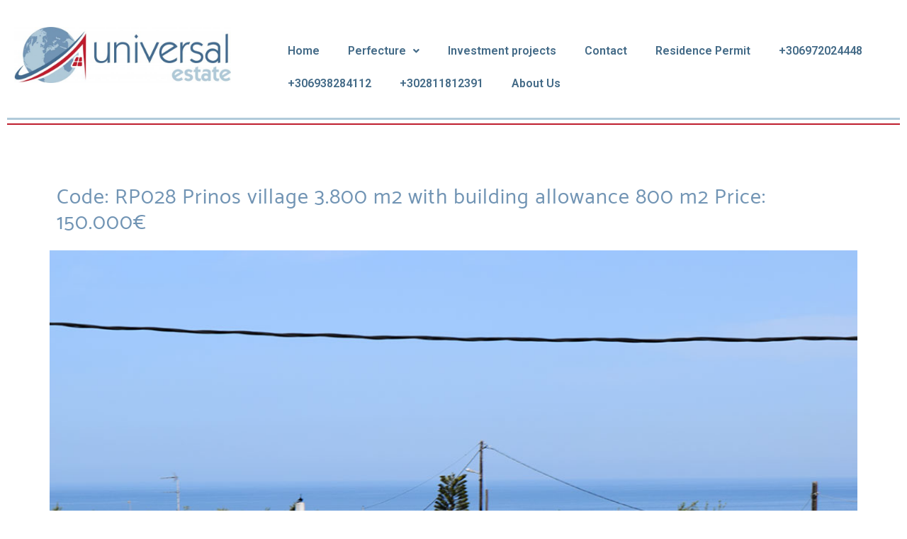

--- FILE ---
content_type: text/html; charset=UTF-8
request_url: https://universalestate.gr/plot/
body_size: 17926
content:
<!DOCTYPE html>
<html lang="en-US">
<head>
	<meta charset="UTF-8" />
	<meta name="viewport" content="width=device-width, initial-scale=1, maximum-scale=1" />
	<link rel="profile" href="https://gmpg.org/xfn/11" />
	<link rel="pingback" href="https://universalestate.gr/xmlrpc.php" />
	<title>Code: RP028 Prinos village 3.800 m2 with building allowance 800 m2 Price: 150.000€ &#8211; UniversalEstate</title>
<meta name='robots' content='max-image-preview:large' />
<link rel="alternate" type="application/rss+xml" title="UniversalEstate &raquo; Feed" href="https://universalestate.gr/feed/" />
<link rel="alternate" type="application/rss+xml" title="UniversalEstate &raquo; Comments Feed" href="https://universalestate.gr/comments/feed/" />
<link rel="alternate" title="oEmbed (JSON)" type="application/json+oembed" href="https://universalestate.gr/wp-json/oembed/1.0/embed?url=https%3A%2F%2Funiversalestate.gr%2Fplot%2F" />
<link rel="alternate" title="oEmbed (XML)" type="text/xml+oembed" href="https://universalestate.gr/wp-json/oembed/1.0/embed?url=https%3A%2F%2Funiversalestate.gr%2Fplot%2F&#038;format=xml" />
<style id='wp-img-auto-sizes-contain-inline-css' type='text/css'>
img:is([sizes=auto i],[sizes^="auto," i]){contain-intrinsic-size:3000px 1500px}
/*# sourceURL=wp-img-auto-sizes-contain-inline-css */
</style>
<link rel='stylesheet' id='sina-morphing-anim-css' href='https://universalestate.gr/wp-content/plugins/sina-extension-for-elementor/assets/css/sina-morphing.min.css?ver=3.3.10' type='text/css' media='all' />
<style id='wp-emoji-styles-inline-css' type='text/css'>

	img.wp-smiley, img.emoji {
		display: inline !important;
		border: none !important;
		box-shadow: none !important;
		height: 1em !important;
		width: 1em !important;
		margin: 0 0.07em !important;
		vertical-align: -0.1em !important;
		background: none !important;
		padding: 0 !important;
	}
/*# sourceURL=wp-emoji-styles-inline-css */
</style>
<style id='wp-block-library-inline-css' type='text/css'>
:root{--wp-block-synced-color:#7a00df;--wp-block-synced-color--rgb:122,0,223;--wp-bound-block-color:var(--wp-block-synced-color);--wp-editor-canvas-background:#ddd;--wp-admin-theme-color:#007cba;--wp-admin-theme-color--rgb:0,124,186;--wp-admin-theme-color-darker-10:#006ba1;--wp-admin-theme-color-darker-10--rgb:0,107,160.5;--wp-admin-theme-color-darker-20:#005a87;--wp-admin-theme-color-darker-20--rgb:0,90,135;--wp-admin-border-width-focus:2px}@media (min-resolution:192dpi){:root{--wp-admin-border-width-focus:1.5px}}.wp-element-button{cursor:pointer}:root .has-very-light-gray-background-color{background-color:#eee}:root .has-very-dark-gray-background-color{background-color:#313131}:root .has-very-light-gray-color{color:#eee}:root .has-very-dark-gray-color{color:#313131}:root .has-vivid-green-cyan-to-vivid-cyan-blue-gradient-background{background:linear-gradient(135deg,#00d084,#0693e3)}:root .has-purple-crush-gradient-background{background:linear-gradient(135deg,#34e2e4,#4721fb 50%,#ab1dfe)}:root .has-hazy-dawn-gradient-background{background:linear-gradient(135deg,#faaca8,#dad0ec)}:root .has-subdued-olive-gradient-background{background:linear-gradient(135deg,#fafae1,#67a671)}:root .has-atomic-cream-gradient-background{background:linear-gradient(135deg,#fdd79a,#004a59)}:root .has-nightshade-gradient-background{background:linear-gradient(135deg,#330968,#31cdcf)}:root .has-midnight-gradient-background{background:linear-gradient(135deg,#020381,#2874fc)}:root{--wp--preset--font-size--normal:16px;--wp--preset--font-size--huge:42px}.has-regular-font-size{font-size:1em}.has-larger-font-size{font-size:2.625em}.has-normal-font-size{font-size:var(--wp--preset--font-size--normal)}.has-huge-font-size{font-size:var(--wp--preset--font-size--huge)}.has-text-align-center{text-align:center}.has-text-align-left{text-align:left}.has-text-align-right{text-align:right}.has-fit-text{white-space:nowrap!important}#end-resizable-editor-section{display:none}.aligncenter{clear:both}.items-justified-left{justify-content:flex-start}.items-justified-center{justify-content:center}.items-justified-right{justify-content:flex-end}.items-justified-space-between{justify-content:space-between}.screen-reader-text{border:0;clip-path:inset(50%);height:1px;margin:-1px;overflow:hidden;padding:0;position:absolute;width:1px;word-wrap:normal!important}.screen-reader-text:focus{background-color:#ddd;clip-path:none;color:#444;display:block;font-size:1em;height:auto;left:5px;line-height:normal;padding:15px 23px 14px;text-decoration:none;top:5px;width:auto;z-index:100000}html :where(.has-border-color){border-style:solid}html :where([style*=border-top-color]){border-top-style:solid}html :where([style*=border-right-color]){border-right-style:solid}html :where([style*=border-bottom-color]){border-bottom-style:solid}html :where([style*=border-left-color]){border-left-style:solid}html :where([style*=border-width]){border-style:solid}html :where([style*=border-top-width]){border-top-style:solid}html :where([style*=border-right-width]){border-right-style:solid}html :where([style*=border-bottom-width]){border-bottom-style:solid}html :where([style*=border-left-width]){border-left-style:solid}html :where(img[class*=wp-image-]){height:auto;max-width:100%}:where(figure){margin:0 0 1em}html :where(.is-position-sticky){--wp-admin--admin-bar--position-offset:var(--wp-admin--admin-bar--height,0px)}@media screen and (max-width:600px){html :where(.is-position-sticky){--wp-admin--admin-bar--position-offset:0px}}

/*# sourceURL=wp-block-library-inline-css */
</style><style id='global-styles-inline-css' type='text/css'>
:root{--wp--preset--aspect-ratio--square: 1;--wp--preset--aspect-ratio--4-3: 4/3;--wp--preset--aspect-ratio--3-4: 3/4;--wp--preset--aspect-ratio--3-2: 3/2;--wp--preset--aspect-ratio--2-3: 2/3;--wp--preset--aspect-ratio--16-9: 16/9;--wp--preset--aspect-ratio--9-16: 9/16;--wp--preset--color--black: #000000;--wp--preset--color--cyan-bluish-gray: #abb8c3;--wp--preset--color--white: #ffffff;--wp--preset--color--pale-pink: #f78da7;--wp--preset--color--vivid-red: #cf2e2e;--wp--preset--color--luminous-vivid-orange: #ff6900;--wp--preset--color--luminous-vivid-amber: #fcb900;--wp--preset--color--light-green-cyan: #7bdcb5;--wp--preset--color--vivid-green-cyan: #00d084;--wp--preset--color--pale-cyan-blue: #8ed1fc;--wp--preset--color--vivid-cyan-blue: #0693e3;--wp--preset--color--vivid-purple: #9b51e0;--wp--preset--gradient--vivid-cyan-blue-to-vivid-purple: linear-gradient(135deg,rgb(6,147,227) 0%,rgb(155,81,224) 100%);--wp--preset--gradient--light-green-cyan-to-vivid-green-cyan: linear-gradient(135deg,rgb(122,220,180) 0%,rgb(0,208,130) 100%);--wp--preset--gradient--luminous-vivid-amber-to-luminous-vivid-orange: linear-gradient(135deg,rgb(252,185,0) 0%,rgb(255,105,0) 100%);--wp--preset--gradient--luminous-vivid-orange-to-vivid-red: linear-gradient(135deg,rgb(255,105,0) 0%,rgb(207,46,46) 100%);--wp--preset--gradient--very-light-gray-to-cyan-bluish-gray: linear-gradient(135deg,rgb(238,238,238) 0%,rgb(169,184,195) 100%);--wp--preset--gradient--cool-to-warm-spectrum: linear-gradient(135deg,rgb(74,234,220) 0%,rgb(151,120,209) 20%,rgb(207,42,186) 40%,rgb(238,44,130) 60%,rgb(251,105,98) 80%,rgb(254,248,76) 100%);--wp--preset--gradient--blush-light-purple: linear-gradient(135deg,rgb(255,206,236) 0%,rgb(152,150,240) 100%);--wp--preset--gradient--blush-bordeaux: linear-gradient(135deg,rgb(254,205,165) 0%,rgb(254,45,45) 50%,rgb(107,0,62) 100%);--wp--preset--gradient--luminous-dusk: linear-gradient(135deg,rgb(255,203,112) 0%,rgb(199,81,192) 50%,rgb(65,88,208) 100%);--wp--preset--gradient--pale-ocean: linear-gradient(135deg,rgb(255,245,203) 0%,rgb(182,227,212) 50%,rgb(51,167,181) 100%);--wp--preset--gradient--electric-grass: linear-gradient(135deg,rgb(202,248,128) 0%,rgb(113,206,126) 100%);--wp--preset--gradient--midnight: linear-gradient(135deg,rgb(2,3,129) 0%,rgb(40,116,252) 100%);--wp--preset--font-size--small: 13px;--wp--preset--font-size--medium: 20px;--wp--preset--font-size--large: 36px;--wp--preset--font-size--x-large: 42px;--wp--preset--spacing--20: 0.44rem;--wp--preset--spacing--30: 0.67rem;--wp--preset--spacing--40: 1rem;--wp--preset--spacing--50: 1.5rem;--wp--preset--spacing--60: 2.25rem;--wp--preset--spacing--70: 3.38rem;--wp--preset--spacing--80: 5.06rem;--wp--preset--shadow--natural: 6px 6px 9px rgba(0, 0, 0, 0.2);--wp--preset--shadow--deep: 12px 12px 50px rgba(0, 0, 0, 0.4);--wp--preset--shadow--sharp: 6px 6px 0px rgba(0, 0, 0, 0.2);--wp--preset--shadow--outlined: 6px 6px 0px -3px rgb(255, 255, 255), 6px 6px rgb(0, 0, 0);--wp--preset--shadow--crisp: 6px 6px 0px rgb(0, 0, 0);}:where(.is-layout-flex){gap: 0.5em;}:where(.is-layout-grid){gap: 0.5em;}body .is-layout-flex{display: flex;}.is-layout-flex{flex-wrap: wrap;align-items: center;}.is-layout-flex > :is(*, div){margin: 0;}body .is-layout-grid{display: grid;}.is-layout-grid > :is(*, div){margin: 0;}:where(.wp-block-columns.is-layout-flex){gap: 2em;}:where(.wp-block-columns.is-layout-grid){gap: 2em;}:where(.wp-block-post-template.is-layout-flex){gap: 1.25em;}:where(.wp-block-post-template.is-layout-grid){gap: 1.25em;}.has-black-color{color: var(--wp--preset--color--black) !important;}.has-cyan-bluish-gray-color{color: var(--wp--preset--color--cyan-bluish-gray) !important;}.has-white-color{color: var(--wp--preset--color--white) !important;}.has-pale-pink-color{color: var(--wp--preset--color--pale-pink) !important;}.has-vivid-red-color{color: var(--wp--preset--color--vivid-red) !important;}.has-luminous-vivid-orange-color{color: var(--wp--preset--color--luminous-vivid-orange) !important;}.has-luminous-vivid-amber-color{color: var(--wp--preset--color--luminous-vivid-amber) !important;}.has-light-green-cyan-color{color: var(--wp--preset--color--light-green-cyan) !important;}.has-vivid-green-cyan-color{color: var(--wp--preset--color--vivid-green-cyan) !important;}.has-pale-cyan-blue-color{color: var(--wp--preset--color--pale-cyan-blue) !important;}.has-vivid-cyan-blue-color{color: var(--wp--preset--color--vivid-cyan-blue) !important;}.has-vivid-purple-color{color: var(--wp--preset--color--vivid-purple) !important;}.has-black-background-color{background-color: var(--wp--preset--color--black) !important;}.has-cyan-bluish-gray-background-color{background-color: var(--wp--preset--color--cyan-bluish-gray) !important;}.has-white-background-color{background-color: var(--wp--preset--color--white) !important;}.has-pale-pink-background-color{background-color: var(--wp--preset--color--pale-pink) !important;}.has-vivid-red-background-color{background-color: var(--wp--preset--color--vivid-red) !important;}.has-luminous-vivid-orange-background-color{background-color: var(--wp--preset--color--luminous-vivid-orange) !important;}.has-luminous-vivid-amber-background-color{background-color: var(--wp--preset--color--luminous-vivid-amber) !important;}.has-light-green-cyan-background-color{background-color: var(--wp--preset--color--light-green-cyan) !important;}.has-vivid-green-cyan-background-color{background-color: var(--wp--preset--color--vivid-green-cyan) !important;}.has-pale-cyan-blue-background-color{background-color: var(--wp--preset--color--pale-cyan-blue) !important;}.has-vivid-cyan-blue-background-color{background-color: var(--wp--preset--color--vivid-cyan-blue) !important;}.has-vivid-purple-background-color{background-color: var(--wp--preset--color--vivid-purple) !important;}.has-black-border-color{border-color: var(--wp--preset--color--black) !important;}.has-cyan-bluish-gray-border-color{border-color: var(--wp--preset--color--cyan-bluish-gray) !important;}.has-white-border-color{border-color: var(--wp--preset--color--white) !important;}.has-pale-pink-border-color{border-color: var(--wp--preset--color--pale-pink) !important;}.has-vivid-red-border-color{border-color: var(--wp--preset--color--vivid-red) !important;}.has-luminous-vivid-orange-border-color{border-color: var(--wp--preset--color--luminous-vivid-orange) !important;}.has-luminous-vivid-amber-border-color{border-color: var(--wp--preset--color--luminous-vivid-amber) !important;}.has-light-green-cyan-border-color{border-color: var(--wp--preset--color--light-green-cyan) !important;}.has-vivid-green-cyan-border-color{border-color: var(--wp--preset--color--vivid-green-cyan) !important;}.has-pale-cyan-blue-border-color{border-color: var(--wp--preset--color--pale-cyan-blue) !important;}.has-vivid-cyan-blue-border-color{border-color: var(--wp--preset--color--vivid-cyan-blue) !important;}.has-vivid-purple-border-color{border-color: var(--wp--preset--color--vivid-purple) !important;}.has-vivid-cyan-blue-to-vivid-purple-gradient-background{background: var(--wp--preset--gradient--vivid-cyan-blue-to-vivid-purple) !important;}.has-light-green-cyan-to-vivid-green-cyan-gradient-background{background: var(--wp--preset--gradient--light-green-cyan-to-vivid-green-cyan) !important;}.has-luminous-vivid-amber-to-luminous-vivid-orange-gradient-background{background: var(--wp--preset--gradient--luminous-vivid-amber-to-luminous-vivid-orange) !important;}.has-luminous-vivid-orange-to-vivid-red-gradient-background{background: var(--wp--preset--gradient--luminous-vivid-orange-to-vivid-red) !important;}.has-very-light-gray-to-cyan-bluish-gray-gradient-background{background: var(--wp--preset--gradient--very-light-gray-to-cyan-bluish-gray) !important;}.has-cool-to-warm-spectrum-gradient-background{background: var(--wp--preset--gradient--cool-to-warm-spectrum) !important;}.has-blush-light-purple-gradient-background{background: var(--wp--preset--gradient--blush-light-purple) !important;}.has-blush-bordeaux-gradient-background{background: var(--wp--preset--gradient--blush-bordeaux) !important;}.has-luminous-dusk-gradient-background{background: var(--wp--preset--gradient--luminous-dusk) !important;}.has-pale-ocean-gradient-background{background: var(--wp--preset--gradient--pale-ocean) !important;}.has-electric-grass-gradient-background{background: var(--wp--preset--gradient--electric-grass) !important;}.has-midnight-gradient-background{background: var(--wp--preset--gradient--midnight) !important;}.has-small-font-size{font-size: var(--wp--preset--font-size--small) !important;}.has-medium-font-size{font-size: var(--wp--preset--font-size--medium) !important;}.has-large-font-size{font-size: var(--wp--preset--font-size--large) !important;}.has-x-large-font-size{font-size: var(--wp--preset--font-size--x-large) !important;}
/*# sourceURL=global-styles-inline-css */
</style>

<style id='classic-theme-styles-inline-css' type='text/css'>
/*! This file is auto-generated */
.wp-block-button__link{color:#fff;background-color:#32373c;border-radius:9999px;box-shadow:none;text-decoration:none;padding:calc(.667em + 2px) calc(1.333em + 2px);font-size:1.125em}.wp-block-file__button{background:#32373c;color:#fff;text-decoration:none}
/*# sourceURL=/wp-includes/css/classic-themes.min.css */
</style>
<link rel='stylesheet' id='templately-editor-css' href='https://universalestate.gr/wp-content/plugins/templately/assets/css/editor.css?ver=1.2.1' type='text/css' media='all' />
<link rel='stylesheet' id='hfe-style-css' href='https://universalestate.gr/wp-content/plugins/header-footer-elementor/assets/css/header-footer-elementor.css?ver=1.5.7' type='text/css' media='all' />
<link rel='stylesheet' id='elementor-icons-css' href='https://universalestate.gr/wp-content/plugins/elementor/assets/lib/eicons/css/elementor-icons.min.css?ver=5.11.0' type='text/css' media='all' />
<link rel='stylesheet' id='elementor-animations-css' href='https://universalestate.gr/wp-content/plugins/elementor/assets/lib/animations/animations.min.css?ver=3.1.3' type='text/css' media='all' />
<link rel='stylesheet' id='elementor-frontend-legacy-css' href='https://universalestate.gr/wp-content/plugins/elementor/assets/css/frontend-legacy.min.css?ver=3.1.3' type='text/css' media='all' />
<link rel='stylesheet' id='elementor-frontend-css' href='https://universalestate.gr/wp-content/plugins/elementor/assets/css/frontend.min.css?ver=3.1.3' type='text/css' media='all' />
<link rel='stylesheet' id='elementor-post-268-css' href='https://universalestate.gr/wp-content/uploads/elementor/css/post-268.css?ver=1675254826' type='text/css' media='all' />
<link rel='stylesheet' id='elementor-global-css' href='https://universalestate.gr/wp-content/uploads/elementor/css/global.css?ver=1675254827' type='text/css' media='all' />
<link rel='stylesheet' id='elementor-post-5005-css' href='https://universalestate.gr/wp-content/uploads/elementor/css/post-5005.css?ver=1675562911' type='text/css' media='all' />
<link rel='stylesheet' id='hfe-widgets-style-css' href='https://universalestate.gr/wp-content/plugins/header-footer-elementor/inc/widgets-css/frontend.css?ver=1.5.7' type='text/css' media='all' />
<link rel='stylesheet' id='elementor-post-269-css' href='https://universalestate.gr/wp-content/uploads/elementor/css/post-269.css?ver=1675254827' type='text/css' media='all' />
<link rel='stylesheet' id='elementor-post-287-css' href='https://universalestate.gr/wp-content/uploads/elementor/css/post-287.css?ver=1675254827' type='text/css' media='all' />
<link rel='stylesheet' id='icofont-css' href='https://universalestate.gr/wp-content/plugins/sina-extension-for-elementor/admin/assets/css/icofont.min.css?ver=3.3.10' type='text/css' media='all' />
<link rel='stylesheet' id='zita-font-awesome-css' href='https://universalestate.gr/wp-content/themes/zita/third-party/font-awesome/css/font-awesome.css?ver=4.7.0' type='text/css' media='all' />
<link rel='stylesheet' id='zita-menu-style-css' href='https://universalestate.gr/wp-content/themes/zita/css/zita-menu.css?ver=1.0.0' type='text/css' media='all' />
<link rel='stylesheet' id='zita-style-css' href='https://universalestate.gr/wp-content/themes/zita/style.css?ver=1.0.0' type='text/css' media='all' />
<style id='zita-style-inline-css' type='text/css'>
a:hover,.inifiniteLoader,mark,.single .nav-previous:hover:before,.single .nav-next:hover:after,.page-numbers.current, .page-numbers:hover, .prev.page-numbers:hover, .next.page-numbers:hover,.zita-load-more #load-more-posts:hover,article.zita-article h2.entry-title a:hover,.zita-menu li a:hover,.main-header .zita-menu > li > a:hover,.woocommerce nav.woocommerce-pagination ul li a:focus, .woocommerce nav.woocommerce-pagination ul li a:hover, .woocommerce nav.woocommerce-pagination ul li span.current,.zita-menu li.menu-active > a,.main-header .main-header-bar a:hover,.zita-menu .content-social .social-icon li a:hover,.mhdrleftpan .content-social .social-icon a:hover, .mhdrrightpan .content-social .social-icon a:hover{color:#006799}
  .page-numbers.current, .page-numbers:hover, .prev.page-numbers:hover, .next.page-numbers:hover,.zita-load-more #load-more-posts:hover{border-color:#006799} #respond.comment-respond #submit,.read-more .zta-button, button,[type='submit'],.woocommerce #respond input#submit, 
.woocommerce a.button,
.woocommerce button.button, 
.woocommerce input.button,.woocommerce #respond input#submit, .woocommerce a.button, .woocommerce button.button, .woocommerce input.button, .woocommerce #respond input#submit.alt, .woocommerce a.button.alt, .woocommerce button.button.alt, .woocommerce input.button.alt,.zita-cart p.buttons a,.wc-proceed-to-checkout .button.alt.wc-forward,.main-header .main-header-bar a.main-header-btn{border-color:#006799;background-color:#006799} #move-to-top,.zta-date-meta .posted-on,.mhdrleftpan .header-pan-icon span,.mhdrrightpan .header-pan-icon span{background:#006799}.inifiniteLoader,.summary .yith-wcwl-wishlistaddedbrowse a, .summary .yith-wcwl-wishlistexistsbrowse a{color:#006799}
  .zita_overlayloader{background:#f5f5f5} .woocommerce ul.products li.product .onsale, .woocommerce span.onsale,.woocommerce .widget_price_filter .ui-slider .ui-slider-range,
.woocommerce .widget_price_filter .ui-slider .ui-slider-handle,#move-to-top{background:#006799}
.cart-contents .cart-crl{background:#006799}.cart-crl:before{border-color:#006799}
.woocommerce #respond input#submit.alt.disabled, 
.woocommerce #respond input#submit.alt.disabled:hover, 
.woocommerce #respond input#submit.alt:disabled, 
.woocommerce #respond input#submit.alt:disabled:hover, 
.woocommerce #respond input#submit.alt:disabled[disabled], 
.woocommerce #respond input#submit.alt:disabled[disabled]:hover, 
.woocommerce a.button.alt.disabled, 
.woocommerce a.button.alt.disabled:hover, 
.woocommerce a.button.alt:disabled, 
.woocommerce a.button.alt:disabled:hover,
 .woocommerce a.button.alt:disabled[disabled], 
 .woocommerce a.button.alt:disabled[disabled]:hover, 
 .woocommerce button.button.alt.disabled, 
 .woocommerce button.button.alt.disabled:hover, 
 .woocommerce button.button.alt:disabled, 
 .woocommerce button.button.alt:disabled:hover,
  .woocommerce button.button.alt:disabled[disabled], 
  .woocommerce button.button.alt:disabled[disabled]:hover, 
  .woocommerce input.button.alt.disabled, .woocommerce input.button.alt.disabled:hover, 
  .woocommerce input.button.alt:disabled, .woocommerce input.button.alt:disabled:hover, 
.woocommerce input.button.alt:disabled[disabled], 
.woocommerce input.button.alt:disabled[disabled]:hover{border-color: #006799;
    background-color: #006799;}a,.single .nav-previous:before,.single .nav-next:after,.zita-menu li a,.main-header .zita-menu > li > a{color:}a:hover,.single .nav-previous:hover:before,.single .nav-next:hover:after,article.zita-article h2.entry-title a:hover,.zita-menu li a:hover,.main-header .zita-menu > li > a:hover,.zita-menu li.menu-active > a,.main-header .main-header-bar a:hover,.zita-menu .content-social .social-icon li a:hover,.mhdrleftpan .content-social .social-icon a:hover, .mhdrrightpan .content-social .social-icon a:hover{color:}body,.zita-site #content .entry-meta{color:}article.zita-article h2.entry-title a,#sidebar-primary h2.widget-title,.woocommerce h1.product_title, .woocommerce-Tabs-panel h2, .related.products h2, section.up-sells h2, .cross-sells h2, .cart_totals h2, .woocommerce-billing-fields h3, .woocommerce-account .addresses .title h3,h1.page-title, h1.entry-title{color:}.menu-toggle .menu-btn,.bar-menu-toggle .menu-btn{background:;border-color:}.menu-toggle .icon-bar,.bar-menu-toggle .icon-bar{background:} .menu-toggle .menu-btn,.bar-menu-toggle .menu-btn{border-radius:px;}.menu-icon-inner{color:}.menu-custom-html > a button,.read-more .zta-button,#respond.comment-respond #submit,button,[type='submit'],.woocommerce #respond input#submit, 
.woocommerce a.button,
.woocommerce button.button, 
.woocommerce input.button,.woocommerce #respond input#submit.alt,
 .woocommerce a.button.alt,
 .woocommerce button.button.alt,
  .woocommerce input.button.alt,.zita-cart p.buttons a,.wc-proceed-to-checkout .button.alt.wc-forward,.main-header .main-header-bar a.main-header-btn{background:;
color:;border-color:;} 
.menu-custom-html > a button,.read-more .zta-button,#respond.comment-respond #submit,button,[type='submit'],.woocommerce #respond input#submit, 
.woocommerce a.button,
.woocommerce button.button, 
.woocommerce input.button,.woocommerce #respond input#submit.alt,
 .woocommerce a.button.alt,
 .woocommerce button.button.alt,
  .woocommerce input.button.alt,.main-header .main-header-bar a.main-header-btn{border-radius:px;}
.menu-custom-html > a button:hover,.read-more .zta-button:hover,#respond.comment-respond #submit:hover,button:hover,[type='submit']:hover,.woocommerce #respond input#submit:hover, .woocommerce a.button:hover,.woocommerce button.button:hover, .woocommerce input.button:hover,.woocommerce #respond input#submit.alt:hover,
 .woocommerce a.button.alt:hover,
 .woocommerce button.button.alt:hover,
  .woocommerce input.button.alt:hover,.zita-cart p.buttons a:hover,.main-header .main-header-bar .main-header .main-header-bar a.main-header-btn:hover,.main-header .main-header-bar a.main-header-btn:hover{background:;
color:; border-color:}
.woocommerce #respond input#submit.alt.disabled, 
.woocommerce #respond input#submit.alt.disabled:hover, 
.woocommerce #respond input#submit.alt:disabled, 
.woocommerce #respond input#submit.alt:disabled:hover, 
.woocommerce #respond input#submit.alt:disabled[disabled], 
.woocommerce #respond input#submit.alt:disabled[disabled]:hover, 
.woocommerce a.button.alt.disabled, 
.woocommerce a.button.alt.disabled:hover, 
.woocommerce a.button.alt:disabled, 
.woocommerce a.button.alt:disabled:hover,
 .woocommerce a.button.alt:disabled[disabled], 
 .woocommerce a.button.alt:disabled[disabled]:hover, 
 .woocommerce button.button.alt.disabled, 
 .woocommerce button.button.alt.disabled:hover, 
 .woocommerce button.button.alt:disabled, 
 .woocommerce button.button.alt:disabled:hover,
  .woocommerce button.button.alt:disabled[disabled], 
  .woocommerce button.button.alt:disabled[disabled]:hover, 
  .woocommerce input.button.alt.disabled, .woocommerce input.button.alt.disabled:hover, 
  .woocommerce input.button.alt:disabled, .woocommerce input.button.alt:disabled:hover, 
.woocommerce input.button.alt:disabled[disabled], 
.woocommerce input.button.alt:disabled[disabled]:hover{border-color: ;
    background-color: ;}.mhdrleft.zta-transparent-header .top-header-bar,.mhdrleft.zta-transparent-header .top-header-bar:before,.mhdrleft.zta-transparent-header .main-header-bar,.mhdrleft.zta-transparent-header .main-header-bar:before,.mhdrleft.zta-transparent-header .bottom-header-bar,.mhdrleft.zta-transparent-header .bottom-header-bar:before,.zita-site .mhdrleft.zta-transparent-header .main-header-bar:before{
background:transparent;
}
.mhdrright.zta-transparent-header .top-header-bar,.mhdrright.zta-transparent-header .top-header-bar:before,.mhdrright.zta-transparent-header .main-header-bar,.mhdrright.zta-transparent-header .main-header-bar:before,.mhdrright.zta-transparent-header .bottom-header-bar,.mhdrright.zta-transparent-header .bottom-header-bar:before,.zita-site .mhdrright.zta-transparent-header .main-header-bar:before{
background:transparent;
}
.mhdrcenter.zta-transparent-header .top-header-bar,.mhdrcenter.zta-transparent-header .top-header-bar:before,.mhdrcenter.zta-transparent-header .main-header-bar,.mhdrcenter.zta-transparent-header .main-header-bar:before,.mhdrcenter.zta-transparent-header .bottom-header-bar,.mhdrcenter.zta-transparent-header .bottom-header-bar:before,.zita-site .mhdrcenter.zta-transparent-header .main-header-bar:before{
background:transparent;
}
.mhdfull.zta-transparent-header, .mhdfull.zta-transparent-header .top-header-bar,
.mhdfull.zta-transparent-header .main-header-bar,
.mhdfull.zta-transparent-header .bottom-header-bar,.mhdfull.zta-transparent-header .top-header-bar:before,
.mhdfull.zta-transparent-header .main-header-bar:before,
.mhdfull.zta-transparent-header .bottom-header-bar:before{
  background:transparent;
}
.shrink .sider-inner ul#zita-menu{
  overflow:hidden;
}.main-header-bar{border-bottom-width:1px;}.main-header-bar{border-bottom-color:#eee}header .container,#container.site-
    container,footer .container,#content #container,#content.site-content.boxed #container,
#content.site-content.contentbox #container,
#content.site-content.fullwidthcontained #container{max-width:1200px;}.top-header-container{line-height:40px;}.top-header-bar{border-bottom-width:1px;}.top-header-bar{border-bottom-color:#eee}.bottom-header-container{line-height:40px;}
   .bottom-header-bar{border-bottom-width:1px;}.bottom-header-bar{border-bottom-color:#eee}.top-footer-container{line-height:40px;}
   .top-footer-bar{border-bottom-width:1px;}.top-footer-bar{border-bottom-color:#eee}.bottom-footer-container{line-height:100px;}
   .bottom-footer-bar{border-top-width:1px;}.bottom-footer-bar{border-top-color:#eee}.site-content #sidebar-primary{width:35%}.site-content #primary{width:65%}#move-to-top{ border-radius:2px;-moz-border-radius:2px;-webkit-border-radius:2px; color:#fff; background:} #move-to-top:hover{color:#fff; background:#015782;}.searchfrom .search-btn{font-size:15px; border-radius:px;} .top-header-bar .searchfrom .search-btn,.main-header-bar .searchfrom .search-btn,.bottom-header-bar .searchfrom .search-btn ,.zita-menu .menu-custom-search .searchfrom a{color:; background:; border-color:}
.top-header-bar .searchfrom .search-btn:hover,.main-header-bar .searchfrom .search-btn:hover,.bottom-header-bar .searchfrom .search-btn:hover{color:}
.widget-area #searchform .form-content,.searchfrom #searchform .form-content{width:100%;} .widget-area #searchform .form-content:before,.searchfrom #searchform .form-content:before{color:#015782; font-size:px;} .widget-area input#s,.searchfrom #searchform input#s{background-color:; border-color:;} .widget-area #searchform input[type=submit],.widget-area input#s,.widget-area #searchform .form-content:before,.searchfrom #searchform .form-content:before,.searchfrom input#s,.searchfrom #searchform input[type=submit]{height:px; line-height:px; border-radius:0px;} .form-content input#s::-webkit-input-placeholder, .form-content input#s{color:#bbb; font-size:px;}.main-header .main-header-bar,.mhdrleftpan header,.mhdrrightpan header{background-color:#fff; background-image:url('');} .zita-site .main-header-bar:before,header.mhdrrightpan:before,header.mhdrleftpan:before{background:#fff;opacity:0.7}
.main-header-bar p,.main-header .zita-menu > li > a, .main-header .menu-custom-html, .main-header .menu-custom-widget,.main-header .widget-title, header.mhdrleftpan p,header.mhdrrightpan p,header.mhdrleftpan .widget-title,header.mhdrrightpan .widget-title,header.mhdrrightpan .content-html,header.mhdrleftpan .content-html,.mhdrrightpan .zita-menu a,.mhdrleftpan .zita-menu a,.mhdrleftpan .content-widget,.mhdrrightpan .content-widget,header.mhdrleftpan .top-header .top-header-bar .widget-title,header.mhdrrightpan .top-header .top-header-bar .widget-title,.mhdrrightpan .zita-menu li a, .mhdrleftpan .zita-menu li a,.mhdrrightpan .bottom-header .zita-menu > li > a,.mhdrleftpan .bottom-header .zita-menu > li > a{color:#555} .main-header .main-header-bar a,.mhdrleftpan .content-social .social-icon a, .mhdrrightpan .content-social .social-icon a,.zita-menu .content-social .social-icon li a{color:#9c9c9c}
  .main-header .main-header-bar a:hover{color:}.zita-cart p.buttons a.checkout{
background:transparent;
border-color:#9c9c9c;
color:#9c9c9c;
}
header.mhdminbarleft p,header.mhdminbarright p,header.mhdminbarleft .widget-title,header.mhdminbarright .widget-title,header.mhdminbarleft .content-html,header.mhdminbarright .content-html,.mhdminbarleft .zita-menu a,.mhdminbarright .zita-menu a,.mhdminbarleft .content-widget,.mhdminbarright .content-widget,header.mhdminbarleft .top-header .top-header-bar .widget-title,header.mhdminbarright .top-header .top-header-bar .widget-title,.mhdminbarleft .zita-menu li a, .mhdminbarright .zita-menu li a,.mhdminbarleft .bottom-header .zita-menu > li > a,.mhdminbarright .bottom-header .zita-menu > li > a{color:#555}.zita-cart,.zita-cart ul.cart_list li span,.zita-cart p{background:#ffff;color:#808285;}
.zita-cart ul.cart_list li a{
color:#9c9c9c;
}.zita-cart p.buttons a.checkout {
    background: transparent;
    border-color: #9c9c9c;
    color: #9c9c9c;
}
/*# sourceURL=zita-style-inline-css */
</style>
<link rel='stylesheet' id='dashicons-css' href='https://universalestate.gr/wp-includes/css/dashicons.min.css?ver=6.9' type='text/css' media='all' />
<link rel='stylesheet' id='google-fonts-1-css' href='https://fonts.googleapis.com/css?family=Roboto%3A100%2C100italic%2C200%2C200italic%2C300%2C300italic%2C400%2C400italic%2C500%2C500italic%2C600%2C600italic%2C700%2C700italic%2C800%2C800italic%2C900%2C900italic%7CRoboto+Slab%3A100%2C100italic%2C200%2C200italic%2C300%2C300italic%2C400%2C400italic%2C500%2C500italic%2C600%2C600italic%2C700%2C700italic%2C800%2C800italic%2C900%2C900italic&#038;ver=6.9' type='text/css' media='all' />
<link rel='stylesheet' id='elementor-icons-shared-0-css' href='https://universalestate.gr/wp-content/plugins/elementor/assets/lib/font-awesome/css/fontawesome.min.css?ver=5.15.1' type='text/css' media='all' />
<link rel='stylesheet' id='elementor-icons-fa-solid-css' href='https://universalestate.gr/wp-content/plugins/elementor/assets/lib/font-awesome/css/solid.min.css?ver=5.15.1' type='text/css' media='all' />
<link rel='stylesheet' id='elementor-icons-fa-regular-css' href='https://universalestate.gr/wp-content/plugins/elementor/assets/lib/font-awesome/css/regular.min.css?ver=5.15.1' type='text/css' media='all' />
<link rel='stylesheet' id='elementor-icons-fa-brands-css' href='https://universalestate.gr/wp-content/plugins/elementor/assets/lib/font-awesome/css/brands.min.css?ver=5.15.1' type='text/css' media='all' />
<script type="text/javascript" src="https://universalestate.gr/wp-includes/js/jquery/jquery.min.js?ver=3.7.1" id="jquery-core-js"></script>
<script type="text/javascript" src="https://universalestate.gr/wp-includes/js/jquery/jquery-migrate.min.js?ver=3.4.1" id="jquery-migrate-js"></script>
<link rel="https://api.w.org/" href="https://universalestate.gr/wp-json/" /><link rel="alternate" title="JSON" type="application/json" href="https://universalestate.gr/wp-json/wp/v2/pages/5005" /><link rel="EditURI" type="application/rsd+xml" title="RSD" href="https://universalestate.gr/xmlrpc.php?rsd" />
<meta name="generator" content="WordPress 6.9" />
<link rel="canonical" href="https://universalestate.gr/plot/" />
<link rel='shortlink' href='https://universalestate.gr/?p=5005' />
<style type="text/css">.recentcomments a{display:inline !important;padding:0 !important;margin:0 !important;}</style><style type="text/css" id="custom-background-css">
body.custom-background { background-color: #ffffff; }
</style>
	<link rel="icon" href="https://universalestate.gr/wp-content/uploads/2020/08/cropped-universal-estate-logo-1_500x500-web-1-32x32.jpg" sizes="32x32" />
<link rel="icon" href="https://universalestate.gr/wp-content/uploads/2020/08/cropped-universal-estate-logo-1_500x500-web-1-192x192.jpg" sizes="192x192" />
<link rel="apple-touch-icon" href="https://universalestate.gr/wp-content/uploads/2020/08/cropped-universal-estate-logo-1_500x500-web-1-180x180.jpg" />
<meta name="msapplication-TileImage" content="https://universalestate.gr/wp-content/uploads/2020/08/cropped-universal-estate-logo-1_500x500-web-1-270x270.jpg" />
<link rel='stylesheet' id='owl-carousel-css' href='https://universalestate.gr/wp-content/plugins/sina-extension-for-elementor/assets/css/owl.carousel.min.css?ver=3.3.10' type='text/css' media='all' />
<link rel='stylesheet' id='sina-tooltip-css' href='https://universalestate.gr/wp-content/plugins/sina-extension-for-elementor/assets/css/sina-tooltip.min.css?ver=3.3.10' type='text/css' media='all' />
<link rel='stylesheet' id='sina-widgets-css' href='https://universalestate.gr/wp-content/plugins/sina-extension-for-elementor/assets/css/sina-widgets.min.css?ver=3.3.10' type='text/css' media='all' />
</head>

<body data-rsssl=1 class="wp-singular page-template-default page page-id-5005 custom-background wp-custom-logo wp-theme-zita ehf-header ehf-footer ehf-template-zita ehf-stylesheet-zita zta-page-builder-template no-home elementor-default elementor-kit-268 elementor-page elementor-page-5005">
<div id="page" class="hfeed site">

		<header id="masthead" itemscope="itemscope" itemtype="https://schema.org/WPHeader">
			<p class="main-title bhf-hidden" itemprop="headline"><a href="https://universalestate.gr" title="UniversalEstate" rel="home">UniversalEstate</a></p>
					<div data-elementor-type="wp-post" data-elementor-id="269" class="elementor elementor-269" data-elementor-settings="[]">
						<div class="elementor-inner">
							<div class="elementor-section-wrap">
							<section class="elementor-section elementor-top-section elementor-element elementor-element-dbbb471 elementor-section-stretched elementor-section-full_width elementor-section-height-default elementor-section-height-default" data-id="dbbb471" data-element_type="section" data-settings="{&quot;background_background&quot;:&quot;classic&quot;,&quot;stretch_section&quot;:&quot;section-stretched&quot;}">
						<div class="elementor-container elementor-column-gap-default">
							<div class="elementor-row">
					<div class="elementor-column elementor-col-100 elementor-top-column elementor-element elementor-element-dc9a206" data-id="dc9a206" data-element_type="column">
			<div class="elementor-column-wrap elementor-element-populated">
							<div class="elementor-widget-wrap">
						<section class="elementor-section elementor-inner-section elementor-element elementor-element-412ebe8 elementor-section-full_width elementor-section-height-default elementor-section-height-default" data-id="412ebe8" data-element_type="section">
						<div class="elementor-container elementor-column-gap-default">
							<div class="elementor-row">
					<div class="elementor-column elementor-col-50 elementor-inner-column elementor-element elementor-element-fc4190c" data-id="fc4190c" data-element_type="column">
			<div class="elementor-column-wrap elementor-element-populated">
							<div class="elementor-widget-wrap">
						<div class="elementor-element elementor-element-686d43e elementor-widget elementor-widget-image" data-id="686d43e" data-element_type="widget" data-widget_type="image.default">
				<div class="elementor-widget-container">
					<div class="elementor-image">
										<img width="640" height="165" src="https://universalestate.gr/wp-content/uploads/2020/08/universal-estate-logo-2_web-1024x264.jpg" class="attachment-large size-large" alt="" decoding="async" fetchpriority="high" srcset="https://universalestate.gr/wp-content/uploads/2020/08/universal-estate-logo-2_web-1024x264.jpg 1024w, https://universalestate.gr/wp-content/uploads/2020/08/universal-estate-logo-2_web-300x77.jpg 300w, https://universalestate.gr/wp-content/uploads/2020/08/universal-estate-logo-2_web-768x198.jpg 768w, https://universalestate.gr/wp-content/uploads/2020/08/universal-estate-logo-2_web-1536x395.jpg 1536w, https://universalestate.gr/wp-content/uploads/2020/08/universal-estate-logo-2_web-2048x527.jpg 2048w" sizes="(max-width: 640px) 100vw, 640px" />											</div>
				</div>
				</div>
						</div>
					</div>
		</div>
				<div class="elementor-column elementor-col-50 elementor-inner-column elementor-element elementor-element-638269b" data-id="638269b" data-element_type="column">
			<div class="elementor-column-wrap elementor-element-populated">
							<div class="elementor-widget-wrap">
						<div class="elementor-element elementor-element-cbb5be9 hfe-nav-menu__align-left hfe-submenu-icon-arrow hfe-submenu-animation-none hfe-link-redirect-child hfe-nav-menu__breakpoint-tablet elementor-widget elementor-widget-navigation-menu" data-id="cbb5be9" data-element_type="widget" data-widget_type="navigation-menu.default">
				<div class="elementor-widget-container">
						<div class="hfe-nav-menu hfe-layout-horizontal hfe-nav-menu-layout horizontal hfe-pointer__none" data-layout="horizontal">
				<div class="hfe-nav-menu__toggle elementor-clickable">
					<div class="hfe-nav-menu-icon">
						<i aria-hidden="true" tabindex="0" class="fas fa-align-justify"></i>					</div>
				</div>
				<nav class="hfe-nav-menu__layout-horizontal hfe-nav-menu__submenu-arrow" data-toggle-icon="&lt;i aria-hidden=&quot;true&quot; tabindex=&quot;0&quot; class=&quot;fas fa-align-justify&quot;&gt;&lt;/i&gt;" data-close-icon="&lt;i aria-hidden=&quot;true&quot; tabindex=&quot;0&quot; class=&quot;far fa-window-close&quot;&gt;&lt;/i&gt;" data-full-width=""><ul id="menu-1-cbb5be9" class="hfe-nav-menu"><li id="menu-item-4542" class="menu-item menu-item-type-post_type menu-item-object-page menu-item-home parent hfe-creative-menu"><a href="https://universalestate.gr/" class = "hfe-menu-item">Home</a></li>
<li id="menu-item-189" class="menu-item menu-item-type-custom menu-item-object-custom menu-item-has-children parent hfe-has-submenu hfe-creative-menu"><div class="hfe-has-submenu-container"><a class = "hfe-menu-item">Perfecture<span class='hfe-menu-toggle sub-arrow hfe-menu-child-0'><i class='fa'></i></span></a></div>
<ul class="sub-menu">
	<li id="menu-item-767" class="menu-item menu-item-type-post_type menu-item-object-page menu-item-has-children hfe-has-submenu hfe-creative-menu"><div class="hfe-has-submenu-container"><a href="https://universalestate.gr/heraklion/" class = "hfe-sub-menu-item">Heraklion<span class='hfe-menu-toggle sub-arrow hfe-menu-child-1'><i class='fa'></i></span></a></div>
	<ul class="sub-menu">
		<li id="menu-item-662" class="menu-item menu-item-type-post_type menu-item-object-page hfe-creative-menu"><a href="https://universalestate.gr/apartments-in-heraklion/" class = "hfe-sub-menu-item">Apartments</a></li>
		<li id="menu-item-222" class="menu-item menu-item-type-post_type menu-item-object-page hfe-creative-menu"><a href="https://universalestate.gr/villas-in-heraklion/" class = "hfe-sub-menu-item">Villas -Detached houses</a></li>
		<li id="menu-item-706" class="menu-item menu-item-type-post_type menu-item-object-page hfe-creative-menu"><a href="https://universalestate.gr/complex-of-villas-heraklion/" class = "hfe-sub-menu-item">Complex of Villas</a></li>
		<li id="menu-item-5787" class="menu-item menu-item-type-post_type menu-item-object-page hfe-creative-menu"><a href="https://universalestate.gr/semi-constructed-heraklion/" class = "hfe-sub-menu-item">Semi-Constructed Heraklion</a></li>
		<li id="menu-item-2030" class="menu-item menu-item-type-post_type menu-item-object-page hfe-creative-menu"><a href="https://universalestate.gr/houses-for-renovation-in-heraklion/" class = "hfe-sub-menu-item">Houses for Renovation</a></li>
		<li id="menu-item-4332" class="menu-item menu-item-type-custom menu-item-object-custom menu-item-has-children hfe-has-submenu hfe-creative-menu"><div class="hfe-has-submenu-container"><a class = "hfe-sub-menu-item">Plots<span class='hfe-menu-toggle sub-arrow hfe-menu-child-2'><i class='fa'></i></span></a></div>
		<ul class="sub-menu">
			<li id="menu-item-669" class="menu-item menu-item-type-post_type menu-item-object-page hfe-creative-menu"><a href="https://universalestate.gr/plots-10-acres-in-heraklion-2/" class = "hfe-sub-menu-item">Plots < 10 acres</a></li>
			<li id="menu-item-4333" class="menu-item menu-item-type-post_type menu-item-object-page hfe-creative-menu"><a href="https://universalestate.gr/plots-10-acres-in-heraklion/" class = "hfe-sub-menu-item">Plots > 10 acres</a></li>
		</ul>
</li>
		<li id="menu-item-2628" class="menu-item menu-item-type-post_type menu-item-object-page hfe-creative-menu"><a href="https://universalestate.gr/hotels/" class = "hfe-sub-menu-item">Hotels</a></li>
	</ul>
</li>
	<li id="menu-item-768" class="menu-item menu-item-type-post_type menu-item-object-page menu-item-has-children hfe-has-submenu hfe-creative-menu"><div class="hfe-has-submenu-container"><a href="https://universalestate.gr/rethymno/" class = "hfe-sub-menu-item">Rethymno<span class='hfe-menu-toggle sub-arrow hfe-menu-child-1'><i class='fa'></i></span></a></div>
	<ul class="sub-menu">
		<li id="menu-item-660" class="menu-item menu-item-type-post_type menu-item-object-page hfe-creative-menu"><a href="https://universalestate.gr/apartments-in-rethymno/" class = "hfe-sub-menu-item">Apartments</a></li>
		<li id="menu-item-664" class="menu-item menu-item-type-post_type menu-item-object-page hfe-creative-menu"><a href="https://universalestate.gr/villas-in-rethymno/" class = "hfe-sub-menu-item">Villas -Detached houses</a></li>
		<li id="menu-item-705" class="menu-item menu-item-type-post_type menu-item-object-page hfe-creative-menu"><a href="https://universalestate.gr/complex-of-villas-rethymno/" class = "hfe-sub-menu-item">Complex of Villas</a></li>
		<li id="menu-item-5760" class="menu-item menu-item-type-post_type menu-item-object-page hfe-creative-menu"><a href="https://universalestate.gr/semi-constructed/" class = "hfe-sub-menu-item">Semi-Constructed</a></li>
		<li id="menu-item-2029" class="menu-item menu-item-type-post_type menu-item-object-page hfe-creative-menu"><a href="https://universalestate.gr/houses-for-renovation-in-rethymno/" class = "hfe-sub-menu-item">Houses for Renovation</a></li>
		<li id="menu-item-205" class="menu-item menu-item-type-custom menu-item-object-custom menu-item-has-children hfe-has-submenu hfe-creative-menu"><div class="hfe-has-submenu-container"><a class = "hfe-sub-menu-item">Plots<span class='hfe-menu-toggle sub-arrow hfe-menu-child-2'><i class='fa'></i></span></a></div>
		<ul class="sub-menu">
			<li id="menu-item-667" class="menu-item menu-item-type-post_type menu-item-object-page hfe-creative-menu"><a href="https://universalestate.gr/plots-10-acres-in-rethymno/" class = "hfe-sub-menu-item">Plots < 10 acres</a></li>
			<li id="menu-item-671" class="menu-item menu-item-type-post_type menu-item-object-page hfe-creative-menu"><a href="https://universalestate.gr/plots-10-acres-in-rethymno-2/" class = "hfe-sub-menu-item">Plots > 10 acres</a></li>
		</ul>
</li>
		<li id="menu-item-2627" class="menu-item menu-item-type-post_type menu-item-object-page hfe-creative-menu"><a href="https://universalestate.gr/hotels/" class = "hfe-sub-menu-item">Hotels</a></li>
	</ul>
</li>
	<li id="menu-item-769" class="menu-item menu-item-type-post_type menu-item-object-page menu-item-has-children hfe-has-submenu hfe-creative-menu"><div class="hfe-has-submenu-container"><a href="https://universalestate.gr/chania/" class = "hfe-sub-menu-item">Chania<span class='hfe-menu-toggle sub-arrow hfe-menu-child-1'><i class='fa'></i></span></a></div>
	<ul class="sub-menu">
		<li id="menu-item-4175" class="menu-item menu-item-type-post_type menu-item-object-page hfe-creative-menu"><a href="https://universalestate.gr/villas-in-chania/" class = "hfe-sub-menu-item">Villas-Detached houses</a></li>
		<li id="menu-item-704" class="menu-item menu-item-type-post_type menu-item-object-page hfe-creative-menu"><a href="https://universalestate.gr/complex-of-villas-chania/" class = "hfe-sub-menu-item">Complex of Villas</a></li>
		<li id="menu-item-2024" class="menu-item menu-item-type-post_type menu-item-object-page hfe-creative-menu"><a href="https://universalestate.gr/apartments-in-chania/" class = "hfe-sub-menu-item">Houses for Renovation</a></li>
		<li id="menu-item-670" class="menu-item menu-item-type-post_type menu-item-object-page hfe-creative-menu"><a href="https://universalestate.gr/plots-10-acres-in-chania/" class = "hfe-sub-menu-item">Plots < 10 acres</a></li>
		<li id="menu-item-605" class="menu-item menu-item-type-post_type menu-item-object-page hfe-creative-menu"><a href="https://universalestate.gr/hotels/" class = "hfe-sub-menu-item">Hotels</a></li>
	</ul>
</li>
	<li id="menu-item-770" class="menu-item menu-item-type-post_type menu-item-object-page menu-item-has-children hfe-has-submenu hfe-creative-menu"><div class="hfe-has-submenu-container"><a href="https://universalestate.gr/lasithi/" class = "hfe-sub-menu-item">Lasithi<span class='hfe-menu-toggle sub-arrow hfe-menu-child-1'><i class='fa'></i></span></a></div>
	<ul class="sub-menu">
		<li id="menu-item-665" class="menu-item menu-item-type-post_type menu-item-object-page hfe-creative-menu"><a href="https://universalestate.gr/villas-in-lasithi/" class = "hfe-sub-menu-item">Villas -Detached houses</a></li>
		<li id="menu-item-703" class="menu-item menu-item-type-post_type menu-item-object-page hfe-creative-menu"><a href="https://universalestate.gr/complex-of-villas-lasithi/" class = "hfe-sub-menu-item">Complex of Villas</a></li>
		<li id="menu-item-606" class="menu-item menu-item-type-post_type menu-item-object-page hfe-creative-menu"><a href="https://universalestate.gr/hotels/" class = "hfe-sub-menu-item">Hotels</a></li>
	</ul>
</li>
</ul>
</li>
<li id="menu-item-3851" class="menu-item menu-item-type-post_type menu-item-object-page parent hfe-creative-menu"><a href="https://universalestate.gr/investment-projects-2/" class = "hfe-menu-item">Investment projects</a></li>
<li id="menu-item-261" class="menu-item menu-item-type-post_type menu-item-object-page parent hfe-creative-menu"><a href="https://universalestate.gr/%ce%b5%cf%80%ce%b9%ce%ba%ce%bf%ce%b9%ce%bd%cf%89%ce%bd%ce%af%ce%b1/" class = "hfe-menu-item">Contact</a></li>
<li id="menu-item-2266" class="menu-item menu-item-type-post_type menu-item-object-page parent hfe-creative-menu"><a href="https://universalestate.gr/resident-permitance/" class = "hfe-menu-item">Residence Permit</a></li>
<li id="menu-item-262" class="menu-item menu-item-type-custom menu-item-object-custom parent hfe-creative-menu"><a href="tel:+306972024448" class = "hfe-menu-item">+306972024448</a></li>
<li id="menu-item-263" class="menu-item menu-item-type-custom menu-item-object-custom parent hfe-creative-menu"><a href="tel:+306938284112" class = "hfe-menu-item">+306938284112</a></li>
<li id="menu-item-5812" class="menu-item menu-item-type-custom menu-item-object-custom parent hfe-creative-menu"><a href="tel:+302811812391" class = "hfe-menu-item">+302811812391</a></li>
<li id="menu-item-2635" class="menu-item menu-item-type-post_type menu-item-object-page parent hfe-creative-menu"><a href="https://universalestate.gr/about-us/" class = "hfe-menu-item">About Us</a></li>
</ul></nav>              
			</div>
					</div>
				</div>
						</div>
					</div>
		</div>
								</div>
					</div>
		</section>
				<div class="elementor-element elementor-element-17dfdab elementor-widget-divider--view-line elementor-widget elementor-widget-divider" data-id="17dfdab" data-element_type="widget" data-widget_type="divider.default">
				<div class="elementor-widget-container">
					<div class="elementor-divider">
			<span class="elementor-divider-separator">
						</span>
		</div>
				</div>
				</div>
				<div class="elementor-element elementor-element-cfc4999 elementor-widget-divider--view-line elementor-widget elementor-widget-divider" data-id="cfc4999" data-element_type="widget" data-widget_type="divider.default">
				<div class="elementor-widget-container">
					<div class="elementor-divider">
			<span class="elementor-divider-separator">
						</span>
		</div>
				</div>
				</div>
						</div>
					</div>
		</div>
								</div>
					</div>
		</section>
						</div>
						</div>
					</div>
				</header>

	<div id="content" class="site-content ">
  <div id="container" class="site-container no-sidebar">
	<div id="primary" class="main content-area">
		<main id="main" class="site-main" role="main">
			<article id="post-5005" class="zita-article post-5005 page type-page status-publish hentry">
<div class="entry-header entry-page">
<h1 class='entry-title'>Code: RP028 Prinos village 3.800 m2 with building allowance 800 m2 Price: 150.000€</h1>
 </div>
	<div class="entry-content">
				<div data-elementor-type="wp-page" data-elementor-id="5005" class="elementor elementor-5005" data-elementor-settings="[]">
						<div class="elementor-inner">
							<div class="elementor-section-wrap">
							<section class="elementor-section elementor-top-section elementor-element elementor-element-93d009c elementor-section-full_width elementor-section-height-default elementor-section-height-default" data-id="93d009c" data-element_type="section">
						<div class="elementor-container elementor-column-gap-default">
							<div class="elementor-row">
					<div class="elementor-column elementor-col-100 elementor-top-column elementor-element elementor-element-f02aede" data-id="f02aede" data-element_type="column">
			<div class="elementor-column-wrap elementor-element-populated">
							<div class="elementor-widget-wrap">
						<div class="elementor-element elementor-element-cdc5ef5 elementor-hidden-desktop elementor-hidden-tablet elementor-widget elementor-widget-text-editor" data-id="cdc5ef5" data-element_type="widget" data-widget_type="text-editor.default">
				<div class="elementor-widget-container">
					<div class="elementor-text-editor elementor-clearfix"><p><strong>*Slide right/left to see all pictures</strong></p></div>
				</div>
				</div>
				<div class="elementor-element elementor-element-2585343 elementor-widget elementor-widget-sina_banner_slider" data-id="2585343" data-element_type="widget" data-widget_type="sina_banner_slider.default">
				<div class="elementor-widget-container">
					<div class="sina-banner-slider owl-carousel"
		data-autoplay=""
		data-pause=""
		data-nav="yes"
		data-dots=""
		data-mouse-drag=""
		data-touch-drag="yes"
		data-loop="yes"
		data-speed=""
		data-part-anim="yes"
		data-delay="5000">

							<div class="sina-slider-content sina-bg-cover" style="background-image: url(https://universalestate.gr/wp-content/uploads/2022/05/DSC_0033i-1.jpg);">
					
					<div class="sina-banner-container elementor-repeater-item-e916615">

						
						
						
											</div>
				</div>
							<div class="sina-slider-content sina-bg-cover" style="background-image: url(https://universalestate.gr/wp-content/uploads/2022/05/DSC_0032i.jpg);">
					
					<div class="sina-banner-container elementor-repeater-item-7f2d815">

						
						
						
											</div>
				</div>
							<div class="sina-slider-content sina-bg-cover" style="background-image: url(https://universalestate.gr/wp-content/uploads/2022/05/DSC_0031i.jpg);">
					
					<div class="sina-banner-container elementor-repeater-item-5559065">

						
						
						
											</div>
				</div>
							<div class="sina-slider-content sina-bg-cover" style="background-image: url(https://universalestate.gr/wp-content/uploads/2022/05/DSC_0030i.jpg);">
					
					<div class="sina-banner-container elementor-repeater-item-c044240">

						
						
						
											</div>
				</div>
							<div class="sina-slider-content sina-bg-cover" style="background-image: url(https://universalestate.gr/wp-content/uploads/2022/05/DSC_0029i.jpg);">
					
					<div class="sina-banner-container elementor-repeater-item-26e115e">

						
						
						
											</div>
				</div>
							<div class="sina-slider-content sina-bg-cover" style="background-image: url(https://universalestate.gr/wp-content/uploads/2022/05/DSC_0028i.jpg);">
					
					<div class="sina-banner-container elementor-repeater-item-662ce4d">

						
						
						
											</div>
				</div>
							<div class="sina-slider-content sina-bg-cover" style="background-image: url(https://universalestate.gr/wp-content/uploads/2022/05/DSC_0027i.jpg);">
					
					<div class="sina-banner-container elementor-repeater-item-a7574db">

						
						
						
											</div>
				</div>
							<div class="sina-slider-content sina-bg-cover" style="background-image: url(https://universalestate.gr/wp-content/uploads/2022/05/DSC_0025i.jpg);">
					
					<div class="sina-banner-container elementor-repeater-item-ba740c6">

						
						
						
											</div>
				</div>
							<div class="sina-slider-content sina-bg-cover" style="background-image: url(https://universalestate.gr/wp-content/uploads/2022/05/DSC_0024i.jpg);">
					
					<div class="sina-banner-container elementor-repeater-item-39b8673">

						
						
						
											</div>
				</div>
					</div><!-- .sina-banner-slider -->
				</div>
				</div>
				<div class="elementor-element elementor-element-c2d7ca5 elementor-widget elementor-widget-text-editor" data-id="c2d7ca5" data-element_type="widget" data-widget_type="text-editor.default">
				<div class="elementor-widget-container">
					<div class="elementor-text-editor elementor-clearfix"><p>In the village of Prinos, plot of 3.800 m2 indide the village boundaries, with building allowance 800 m2 with sea view and olive trees, 1,2 km away from the beach and 12 km away from the town of Rethymnon. </p><p>Heraklion airport is only 72 km away.</p></div>
				</div>
				</div>
						</div>
					</div>
		</div>
								</div>
					</div>
		</section>
						</div>
						</div>
					</div>
			</div><!-- .entry-content -->
	</article><!-- #post -->
		</main><!-- #main -->
	</div>
	</div>
</div><!-- #primary -->

		<footer itemtype="https://schema.org/WPFooter" itemscope="itemscope" id="colophon" role="contentinfo">
			<div class='footer-width-fixer'>		<div data-elementor-type="wp-post" data-elementor-id="287" class="elementor elementor-287" data-elementor-settings="[]">
						<div class="elementor-inner">
							<div class="elementor-section-wrap">
							<section class="elementor-section elementor-top-section elementor-element elementor-element-56bc04a elementor-section-full_width elementor-section-stretched elementor-section-height-default elementor-section-height-default" data-id="56bc04a" data-element_type="section" data-settings="{&quot;background_background&quot;:&quot;classic&quot;,&quot;stretch_section&quot;:&quot;section-stretched&quot;}">
						<div class="elementor-container elementor-column-gap-default">
							<div class="elementor-row">
					<div class="elementor-column elementor-col-100 elementor-top-column elementor-element elementor-element-c51a7c9" data-id="c51a7c9" data-element_type="column">
			<div class="elementor-column-wrap elementor-element-populated">
							<div class="elementor-widget-wrap">
						<div class="elementor-element elementor-element-1889559 elementor-widget-divider--view-line elementor-widget elementor-widget-divider" data-id="1889559" data-element_type="widget" data-widget_type="divider.default">
				<div class="elementor-widget-container">
					<div class="elementor-divider">
			<span class="elementor-divider-separator">
						</span>
		</div>
				</div>
				</div>
				<section class="elementor-section elementor-inner-section elementor-element elementor-element-a894c47 elementor-section-full_width elementor-section-height-default elementor-section-height-default" data-id="a894c47" data-element_type="section">
						<div class="elementor-container elementor-column-gap-default">
							<div class="elementor-row">
					<div class="elementor-column elementor-col-33 elementor-inner-column elementor-element elementor-element-04c0d2d" data-id="04c0d2d" data-element_type="column">
			<div class="elementor-column-wrap elementor-element-populated">
							<div class="elementor-widget-wrap">
						<div class="elementor-element elementor-element-0f98171 hfe-nav-menu__align-left hfe-submenu-icon-arrow hfe-submenu-animation-none hfe-link-redirect-child hfe-nav-menu__breakpoint-tablet elementor-widget elementor-widget-navigation-menu" data-id="0f98171" data-element_type="widget" data-widget_type="navigation-menu.default">
				<div class="elementor-widget-container">
						<div class="hfe-nav-menu hfe-layout-horizontal hfe-nav-menu-layout horizontal hfe-pointer__none" data-layout="horizontal">
				<div class="hfe-nav-menu__toggle elementor-clickable">
					<div class="hfe-nav-menu-icon">
											</div>
				</div>
				<nav class="hfe-nav-menu__layout-horizontal hfe-nav-menu__submenu-arrow" data-toggle-icon="" data-close-icon="&lt;i aria-hidden=&quot;true&quot; tabindex=&quot;0&quot; class=&quot;far fa-window-close&quot;&gt;&lt;/i&gt;" data-full-width="yes"><ul id="menu-1-0f98171" class="hfe-nav-menu"><li id="menu-item-4542" class="menu-item menu-item-type-post_type menu-item-object-page menu-item-home parent hfe-creative-menu"><a href="https://universalestate.gr/" class = "hfe-menu-item">Home</a></li>
<li id="menu-item-189" class="menu-item menu-item-type-custom menu-item-object-custom menu-item-has-children parent hfe-has-submenu hfe-creative-menu"><div class="hfe-has-submenu-container"><a class = "hfe-menu-item">Perfecture<span class='hfe-menu-toggle sub-arrow hfe-menu-child-0'><i class='fa'></i></span></a></div>
<ul class="sub-menu">
	<li id="menu-item-767" class="menu-item menu-item-type-post_type menu-item-object-page menu-item-has-children hfe-has-submenu hfe-creative-menu"><div class="hfe-has-submenu-container"><a href="https://universalestate.gr/heraklion/" class = "hfe-sub-menu-item">Heraklion<span class='hfe-menu-toggle sub-arrow hfe-menu-child-1'><i class='fa'></i></span></a></div>
	<ul class="sub-menu">
		<li id="menu-item-662" class="menu-item menu-item-type-post_type menu-item-object-page hfe-creative-menu"><a href="https://universalestate.gr/apartments-in-heraklion/" class = "hfe-sub-menu-item">Apartments</a></li>
		<li id="menu-item-222" class="menu-item menu-item-type-post_type menu-item-object-page hfe-creative-menu"><a href="https://universalestate.gr/villas-in-heraklion/" class = "hfe-sub-menu-item">Villas -Detached houses</a></li>
		<li id="menu-item-706" class="menu-item menu-item-type-post_type menu-item-object-page hfe-creative-menu"><a href="https://universalestate.gr/complex-of-villas-heraklion/" class = "hfe-sub-menu-item">Complex of Villas</a></li>
		<li id="menu-item-5787" class="menu-item menu-item-type-post_type menu-item-object-page hfe-creative-menu"><a href="https://universalestate.gr/semi-constructed-heraklion/" class = "hfe-sub-menu-item">Semi-Constructed Heraklion</a></li>
		<li id="menu-item-2030" class="menu-item menu-item-type-post_type menu-item-object-page hfe-creative-menu"><a href="https://universalestate.gr/houses-for-renovation-in-heraklion/" class = "hfe-sub-menu-item">Houses for Renovation</a></li>
		<li id="menu-item-4332" class="menu-item menu-item-type-custom menu-item-object-custom menu-item-has-children hfe-has-submenu hfe-creative-menu"><div class="hfe-has-submenu-container"><a class = "hfe-sub-menu-item">Plots<span class='hfe-menu-toggle sub-arrow hfe-menu-child-2'><i class='fa'></i></span></a></div>
		<ul class="sub-menu">
			<li id="menu-item-669" class="menu-item menu-item-type-post_type menu-item-object-page hfe-creative-menu"><a href="https://universalestate.gr/plots-10-acres-in-heraklion-2/" class = "hfe-sub-menu-item">Plots < 10 acres</a></li>
			<li id="menu-item-4333" class="menu-item menu-item-type-post_type menu-item-object-page hfe-creative-menu"><a href="https://universalestate.gr/plots-10-acres-in-heraklion/" class = "hfe-sub-menu-item">Plots > 10 acres</a></li>
		</ul>
</li>
		<li id="menu-item-2628" class="menu-item menu-item-type-post_type menu-item-object-page hfe-creative-menu"><a href="https://universalestate.gr/hotels/" class = "hfe-sub-menu-item">Hotels</a></li>
	</ul>
</li>
	<li id="menu-item-768" class="menu-item menu-item-type-post_type menu-item-object-page menu-item-has-children hfe-has-submenu hfe-creative-menu"><div class="hfe-has-submenu-container"><a href="https://universalestate.gr/rethymno/" class = "hfe-sub-menu-item">Rethymno<span class='hfe-menu-toggle sub-arrow hfe-menu-child-1'><i class='fa'></i></span></a></div>
	<ul class="sub-menu">
		<li id="menu-item-660" class="menu-item menu-item-type-post_type menu-item-object-page hfe-creative-menu"><a href="https://universalestate.gr/apartments-in-rethymno/" class = "hfe-sub-menu-item">Apartments</a></li>
		<li id="menu-item-664" class="menu-item menu-item-type-post_type menu-item-object-page hfe-creative-menu"><a href="https://universalestate.gr/villas-in-rethymno/" class = "hfe-sub-menu-item">Villas -Detached houses</a></li>
		<li id="menu-item-705" class="menu-item menu-item-type-post_type menu-item-object-page hfe-creative-menu"><a href="https://universalestate.gr/complex-of-villas-rethymno/" class = "hfe-sub-menu-item">Complex of Villas</a></li>
		<li id="menu-item-5760" class="menu-item menu-item-type-post_type menu-item-object-page hfe-creative-menu"><a href="https://universalestate.gr/semi-constructed/" class = "hfe-sub-menu-item">Semi-Constructed</a></li>
		<li id="menu-item-2029" class="menu-item menu-item-type-post_type menu-item-object-page hfe-creative-menu"><a href="https://universalestate.gr/houses-for-renovation-in-rethymno/" class = "hfe-sub-menu-item">Houses for Renovation</a></li>
		<li id="menu-item-205" class="menu-item menu-item-type-custom menu-item-object-custom menu-item-has-children hfe-has-submenu hfe-creative-menu"><div class="hfe-has-submenu-container"><a class = "hfe-sub-menu-item">Plots<span class='hfe-menu-toggle sub-arrow hfe-menu-child-2'><i class='fa'></i></span></a></div>
		<ul class="sub-menu">
			<li id="menu-item-667" class="menu-item menu-item-type-post_type menu-item-object-page hfe-creative-menu"><a href="https://universalestate.gr/plots-10-acres-in-rethymno/" class = "hfe-sub-menu-item">Plots < 10 acres</a></li>
			<li id="menu-item-671" class="menu-item menu-item-type-post_type menu-item-object-page hfe-creative-menu"><a href="https://universalestate.gr/plots-10-acres-in-rethymno-2/" class = "hfe-sub-menu-item">Plots > 10 acres</a></li>
		</ul>
</li>
		<li id="menu-item-2627" class="menu-item menu-item-type-post_type menu-item-object-page hfe-creative-menu"><a href="https://universalestate.gr/hotels/" class = "hfe-sub-menu-item">Hotels</a></li>
	</ul>
</li>
	<li id="menu-item-769" class="menu-item menu-item-type-post_type menu-item-object-page menu-item-has-children hfe-has-submenu hfe-creative-menu"><div class="hfe-has-submenu-container"><a href="https://universalestate.gr/chania/" class = "hfe-sub-menu-item">Chania<span class='hfe-menu-toggle sub-arrow hfe-menu-child-1'><i class='fa'></i></span></a></div>
	<ul class="sub-menu">
		<li id="menu-item-4175" class="menu-item menu-item-type-post_type menu-item-object-page hfe-creative-menu"><a href="https://universalestate.gr/villas-in-chania/" class = "hfe-sub-menu-item">Villas-Detached houses</a></li>
		<li id="menu-item-704" class="menu-item menu-item-type-post_type menu-item-object-page hfe-creative-menu"><a href="https://universalestate.gr/complex-of-villas-chania/" class = "hfe-sub-menu-item">Complex of Villas</a></li>
		<li id="menu-item-2024" class="menu-item menu-item-type-post_type menu-item-object-page hfe-creative-menu"><a href="https://universalestate.gr/apartments-in-chania/" class = "hfe-sub-menu-item">Houses for Renovation</a></li>
		<li id="menu-item-670" class="menu-item menu-item-type-post_type menu-item-object-page hfe-creative-menu"><a href="https://universalestate.gr/plots-10-acres-in-chania/" class = "hfe-sub-menu-item">Plots < 10 acres</a></li>
		<li id="menu-item-605" class="menu-item menu-item-type-post_type menu-item-object-page hfe-creative-menu"><a href="https://universalestate.gr/hotels/" class = "hfe-sub-menu-item">Hotels</a></li>
	</ul>
</li>
	<li id="menu-item-770" class="menu-item menu-item-type-post_type menu-item-object-page menu-item-has-children hfe-has-submenu hfe-creative-menu"><div class="hfe-has-submenu-container"><a href="https://universalestate.gr/lasithi/" class = "hfe-sub-menu-item">Lasithi<span class='hfe-menu-toggle sub-arrow hfe-menu-child-1'><i class='fa'></i></span></a></div>
	<ul class="sub-menu">
		<li id="menu-item-665" class="menu-item menu-item-type-post_type menu-item-object-page hfe-creative-menu"><a href="https://universalestate.gr/villas-in-lasithi/" class = "hfe-sub-menu-item">Villas -Detached houses</a></li>
		<li id="menu-item-703" class="menu-item menu-item-type-post_type menu-item-object-page hfe-creative-menu"><a href="https://universalestate.gr/complex-of-villas-lasithi/" class = "hfe-sub-menu-item">Complex of Villas</a></li>
		<li id="menu-item-606" class="menu-item menu-item-type-post_type menu-item-object-page hfe-creative-menu"><a href="https://universalestate.gr/hotels/" class = "hfe-sub-menu-item">Hotels</a></li>
	</ul>
</li>
</ul>
</li>
<li id="menu-item-3851" class="menu-item menu-item-type-post_type menu-item-object-page parent hfe-creative-menu"><a href="https://universalestate.gr/investment-projects-2/" class = "hfe-menu-item">Investment projects</a></li>
<li id="menu-item-261" class="menu-item menu-item-type-post_type menu-item-object-page parent hfe-creative-menu"><a href="https://universalestate.gr/%ce%b5%cf%80%ce%b9%ce%ba%ce%bf%ce%b9%ce%bd%cf%89%ce%bd%ce%af%ce%b1/" class = "hfe-menu-item">Contact</a></li>
<li id="menu-item-2266" class="menu-item menu-item-type-post_type menu-item-object-page parent hfe-creative-menu"><a href="https://universalestate.gr/resident-permitance/" class = "hfe-menu-item">Residence Permit</a></li>
<li id="menu-item-262" class="menu-item menu-item-type-custom menu-item-object-custom parent hfe-creative-menu"><a href="tel:+306972024448" class = "hfe-menu-item">+306972024448</a></li>
<li id="menu-item-263" class="menu-item menu-item-type-custom menu-item-object-custom parent hfe-creative-menu"><a href="tel:+306938284112" class = "hfe-menu-item">+306938284112</a></li>
<li id="menu-item-5812" class="menu-item menu-item-type-custom menu-item-object-custom parent hfe-creative-menu"><a href="tel:+302811812391" class = "hfe-menu-item">+302811812391</a></li>
<li id="menu-item-2635" class="menu-item menu-item-type-post_type menu-item-object-page parent hfe-creative-menu"><a href="https://universalestate.gr/about-us/" class = "hfe-menu-item">About Us</a></li>
</ul></nav>              
			</div>
					</div>
				</div>
						</div>
					</div>
		</div>
				<div class="elementor-column elementor-col-33 elementor-inner-column elementor-element elementor-element-825b105" data-id="825b105" data-element_type="column">
			<div class="elementor-column-wrap elementor-element-populated">
							<div class="elementor-widget-wrap">
						<div class="elementor-element elementor-element-2a29721 elementor-widget elementor-widget-text-editor" data-id="2a29721" data-element_type="widget" data-widget_type="text-editor.default">
				<div class="elementor-widget-container">
					<div class="elementor-text-editor elementor-clearfix"><p><strong>Follow Us!</strong></p></div>
				</div>
				</div>
						</div>
					</div>
		</div>
				<div class="elementor-column elementor-col-33 elementor-inner-column elementor-element elementor-element-68e117d" data-id="68e117d" data-element_type="column">
			<div class="elementor-column-wrap elementor-element-populated">
							<div class="elementor-widget-wrap">
						<div class="elementor-element elementor-element-5617fc5 e-grid-align-left e-grid-align-right elementor-shape-rounded elementor-grid-0 elementor-widget elementor-widget-social-icons" data-id="5617fc5" data-element_type="widget" data-widget_type="social-icons.default">
				<div class="elementor-widget-container">
					<div class="elementor-social-icons-wrapper elementor-grid">
							<div class="elementor-grid-item">
					<a class="elementor-icon elementor-social-icon elementor-social-icon-facebook elementor-animation-grow elementor-repeater-item-e8371ea" href="https://www.facebook.com/Universal-Estate-110943550709940" target="_blank">
						<span class="elementor-screen-only">Facebook</span>
						<i class="fab fa-facebook"></i>					</a>
				</div>
					</div>
				</div>
				</div>
						</div>
					</div>
		</div>
								</div>
					</div>
		</section>
						</div>
					</div>
		</div>
								</div>
					</div>
		</section>
						</div>
						</div>
					</div>
		</div>		</footer>
	</div><!-- #page -->
<script type="speculationrules">
{"prefetch":[{"source":"document","where":{"and":[{"href_matches":"/*"},{"not":{"href_matches":["/wp-*.php","/wp-admin/*","/wp-content/uploads/*","/wp-content/*","/wp-content/plugins/*","/wp-content/themes/zita/*","/*\\?(.+)"]}},{"not":{"selector_matches":"a[rel~=\"nofollow\"]"}},{"not":{"selector_matches":".no-prefetch, .no-prefetch a"}}]},"eagerness":"conservative"}]}
</script>
	<script>
	/(trident|msie)/i.test(navigator.userAgent)&&document.getElementById&&window.addEventListener&&window.addEventListener("hashchange",function(){var t,e=location.hash.substring(1);/^[A-z0-9_-]+$/.test(e)&&(t=document.getElementById(e))&&(/^(?:a|select|input|button|textarea)$/i.test(t.tagName)||(t.tabIndex=-1),t.focus())},!1);
	</script>
	<script type="text/javascript" src="https://universalestate.gr/wp-includes/js/jquery/ui/effect.min.js?ver=1.13.3" id="jquery-effects-core-js"></script>
<script type="text/javascript" src="https://universalestate.gr/wp-content/themes/zita/js/zita-menu.js?ver=6.9" id="zita-menu-js-js"></script>
<script type="text/javascript" src="https://universalestate.gr/wp-content/themes/zita/js/zita-custom.js?ver=6.9" id="zita-custom-js-js"></script>
<script type="text/javascript" id="load-more-posts-js-js-extra">
/* <![CDATA[ */
var wp_ajax_url = "https://universalestate.gr/wp-admin/admin-ajax.php";
//# sourceURL=load-more-posts-js-js-extra
/* ]]> */
</script>
<script type="text/javascript" src="https://universalestate.gr/wp-content/themes/zita/inc/pagination/js/load-more-posts.js?ver=0.1" id="load-more-posts-js-js"></script>
<script type="text/javascript" src="https://universalestate.gr/wp-content/themes/zita/inc/pagination/js/infinite-scroll.js?ver=0.1" id="script_ajax-js"></script>
<script type="text/javascript" src="https://universalestate.gr/wp-content/plugins/header-footer-elementor/inc/js/frontend.js?ver=1.5.7" id="hfe-frontend-js-js"></script>
<script type="text/javascript" src="https://universalestate.gr/wp-content/plugins/sina-extension-for-elementor/assets/js/owl.carousel.min.js?ver=3.3.10" id="jquery-owl-js"></script>
<script type="text/javascript" src="https://universalestate.gr/wp-content/plugins/sina-extension-for-elementor/assets/js/sina-tooltip.min.js?ver=3.3.10" id="sina-tooltip-js"></script>
<script type="text/javascript" id="sina-widgets-js-extra">
/* <![CDATA[ */
var sinaAjax = {"ajaxURL":"https://universalestate.gr/wp-admin/admin-ajax.php"};
//# sourceURL=sina-widgets-js-extra
/* ]]> */
</script>
<script type="text/javascript" src="https://universalestate.gr/wp-content/plugins/sina-extension-for-elementor/assets/js/sina-widgets.min.js?ver=3.3.10" id="sina-widgets-js"></script>
<script type="text/javascript" src="https://universalestate.gr/wp-content/plugins/elementor/assets/js/webpack.runtime.min.js?ver=3.1.3" id="elementor-webpack-runtime-js"></script>
<script type="text/javascript" src="https://universalestate.gr/wp-content/plugins/elementor/assets/js/frontend-modules.min.js?ver=3.1.3" id="elementor-frontend-modules-js"></script>
<script type="text/javascript" src="https://universalestate.gr/wp-includes/js/jquery/ui/core.min.js?ver=1.13.3" id="jquery-ui-core-js"></script>
<script type="text/javascript" src="https://universalestate.gr/wp-content/plugins/elementor/assets/lib/dialog/dialog.min.js?ver=4.8.1" id="elementor-dialog-js"></script>
<script type="text/javascript" src="https://universalestate.gr/wp-content/plugins/elementor/assets/lib/waypoints/waypoints.min.js?ver=4.0.2" id="elementor-waypoints-js"></script>
<script type="text/javascript" src="https://universalestate.gr/wp-content/plugins/elementor/assets/lib/share-link/share-link.min.js?ver=3.1.3" id="share-link-js"></script>
<script type="text/javascript" src="https://universalestate.gr/wp-content/plugins/elementor/assets/lib/swiper/swiper.min.js?ver=5.3.6" id="swiper-js"></script>
<script type="text/javascript" id="elementor-frontend-js-before">
/* <![CDATA[ */
var elementorFrontendConfig = {"environmentMode":{"edit":false,"wpPreview":false,"isScriptDebug":false,"isImprovedAssetsLoading":false},"i18n":{"shareOnFacebook":"Share on Facebook","shareOnTwitter":"Share on Twitter","pinIt":"Pin it","download":"Download","downloadImage":"Download image","fullscreen":"Fullscreen","zoom":"Zoom","share":"Share","playVideo":"Play Video","previous":"Previous","next":"Next","close":"Close"},"is_rtl":false,"breakpoints":{"xs":0,"sm":480,"md":768,"lg":1025,"xl":1440,"xxl":1600},"version":"3.1.3","is_static":false,"experimentalFeatures":[],"urls":{"assets":"https:\/\/universalestate.gr\/wp-content\/plugins\/elementor\/assets\/"},"settings":{"page":[],"editorPreferences":[]},"kit":{"global_image_lightbox":"yes","lightbox_enable_counter":"yes","lightbox_enable_fullscreen":"yes","lightbox_enable_zoom":"yes","lightbox_enable_share":"yes","lightbox_title_src":"title","lightbox_description_src":"description"},"post":{"id":5005,"title":"Code%3A%20RP028%20Prinos%20village%203.800%20m2%20with%20building%20allowance%20800%20m2%20Price%3A%20150.000%E2%82%AC%20%E2%80%93%20UniversalEstate","excerpt":"","featuredImage":false}};
//# sourceURL=elementor-frontend-js-before
/* ]]> */
</script>
<script type="text/javascript" src="https://universalestate.gr/wp-content/plugins/elementor/assets/js/frontend.min.js?ver=3.1.3" id="elementor-frontend-js"></script>
<script type="text/javascript" src="https://universalestate.gr/wp-content/plugins/elementor/assets/js/preloaded-elements-handlers.min.js?ver=3.1.3" id="preloaded-elements-handlers-js"></script>
<script id="wp-emoji-settings" type="application/json">
{"baseUrl":"https://s.w.org/images/core/emoji/17.0.2/72x72/","ext":".png","svgUrl":"https://s.w.org/images/core/emoji/17.0.2/svg/","svgExt":".svg","source":{"concatemoji":"https://universalestate.gr/wp-includes/js/wp-emoji-release.min.js?ver=6.9"}}
</script>
<script type="module">
/* <![CDATA[ */
/*! This file is auto-generated */
const a=JSON.parse(document.getElementById("wp-emoji-settings").textContent),o=(window._wpemojiSettings=a,"wpEmojiSettingsSupports"),s=["flag","emoji"];function i(e){try{var t={supportTests:e,timestamp:(new Date).valueOf()};sessionStorage.setItem(o,JSON.stringify(t))}catch(e){}}function c(e,t,n){e.clearRect(0,0,e.canvas.width,e.canvas.height),e.fillText(t,0,0);t=new Uint32Array(e.getImageData(0,0,e.canvas.width,e.canvas.height).data);e.clearRect(0,0,e.canvas.width,e.canvas.height),e.fillText(n,0,0);const a=new Uint32Array(e.getImageData(0,0,e.canvas.width,e.canvas.height).data);return t.every((e,t)=>e===a[t])}function p(e,t){e.clearRect(0,0,e.canvas.width,e.canvas.height),e.fillText(t,0,0);var n=e.getImageData(16,16,1,1);for(let e=0;e<n.data.length;e++)if(0!==n.data[e])return!1;return!0}function u(e,t,n,a){switch(t){case"flag":return n(e,"\ud83c\udff3\ufe0f\u200d\u26a7\ufe0f","\ud83c\udff3\ufe0f\u200b\u26a7\ufe0f")?!1:!n(e,"\ud83c\udde8\ud83c\uddf6","\ud83c\udde8\u200b\ud83c\uddf6")&&!n(e,"\ud83c\udff4\udb40\udc67\udb40\udc62\udb40\udc65\udb40\udc6e\udb40\udc67\udb40\udc7f","\ud83c\udff4\u200b\udb40\udc67\u200b\udb40\udc62\u200b\udb40\udc65\u200b\udb40\udc6e\u200b\udb40\udc67\u200b\udb40\udc7f");case"emoji":return!a(e,"\ud83e\u1fac8")}return!1}function f(e,t,n,a){let r;const o=(r="undefined"!=typeof WorkerGlobalScope&&self instanceof WorkerGlobalScope?new OffscreenCanvas(300,150):document.createElement("canvas")).getContext("2d",{willReadFrequently:!0}),s=(o.textBaseline="top",o.font="600 32px Arial",{});return e.forEach(e=>{s[e]=t(o,e,n,a)}),s}function r(e){var t=document.createElement("script");t.src=e,t.defer=!0,document.head.appendChild(t)}a.supports={everything:!0,everythingExceptFlag:!0},new Promise(t=>{let n=function(){try{var e=JSON.parse(sessionStorage.getItem(o));if("object"==typeof e&&"number"==typeof e.timestamp&&(new Date).valueOf()<e.timestamp+604800&&"object"==typeof e.supportTests)return e.supportTests}catch(e){}return null}();if(!n){if("undefined"!=typeof Worker&&"undefined"!=typeof OffscreenCanvas&&"undefined"!=typeof URL&&URL.createObjectURL&&"undefined"!=typeof Blob)try{var e="postMessage("+f.toString()+"("+[JSON.stringify(s),u.toString(),c.toString(),p.toString()].join(",")+"));",a=new Blob([e],{type:"text/javascript"});const r=new Worker(URL.createObjectURL(a),{name:"wpTestEmojiSupports"});return void(r.onmessage=e=>{i(n=e.data),r.terminate(),t(n)})}catch(e){}i(n=f(s,u,c,p))}t(n)}).then(e=>{for(const n in e)a.supports[n]=e[n],a.supports.everything=a.supports.everything&&a.supports[n],"flag"!==n&&(a.supports.everythingExceptFlag=a.supports.everythingExceptFlag&&a.supports[n]);var t;a.supports.everythingExceptFlag=a.supports.everythingExceptFlag&&!a.supports.flag,a.supports.everything||((t=a.source||{}).concatemoji?r(t.concatemoji):t.wpemoji&&t.twemoji&&(r(t.twemoji),r(t.wpemoji)))});
//# sourceURL=https://universalestate.gr/wp-includes/js/wp-emoji-loader.min.js
/* ]]> */
</script>
</body>
</html> 


--- FILE ---
content_type: text/css
request_url: https://universalestate.gr/wp-content/uploads/elementor/css/post-268.css?ver=1675254826
body_size: 106
content:
.elementor-kit-268{--e-global-color-primary:#6EC1E4;--e-global-color-secondary:#54595F;--e-global-color-text:#7A7A7A;--e-global-color-accent:#61CE70;--e-global-color-3b252fd7:#4054B2;--e-global-color-798a2c84:#23A455;--e-global-color-4d3b5176:#000;--e-global-color-340dddd8:#FFF;--e-global-color-3992b27d:#000000;--e-global-color-50222937:#B1CADA;--e-global-color-a7db9a1:#436A87;--e-global-color-3b18cb4f:#7194B4;--e-global-color-7d507cc3:#171616;--e-global-color-34152c32:#BF1E2E;--e-global-color-6891216:#323030;--e-global-typography-primary-font-family:"Roboto";--e-global-typography-primary-font-weight:600;--e-global-typography-secondary-font-family:"Roboto Slab";--e-global-typography-secondary-font-weight:400;--e-global-typography-text-font-family:"Roboto";--e-global-typography-text-font-weight:400;--e-global-typography-accent-font-family:"Roboto";--e-global-typography-accent-font-weight:500;color:#171616;}.elementor-kit-268 a{color:#323030;}.elementor-kit-268 a:hover{color:#BF1E2E;}.elementor-kit-268 h1{color:#7194B4;}.elementor-kit-268 h2{color:#7194B4;}.elementor-kit-268 h3{color:#7194B4;}.elementor-kit-268 h4{color:#7194B4;}.elementor-kit-268 h5{color:#7194B4;}.elementor-kit-268 h6{color:#7194B4;}.elementor-kit-268 label{color:#436A87;}.elementor-kit-268 input:not([type="button"]):not([type="submit"]),.elementor-kit-268 textarea,.elementor-kit-268 .elementor-field-textual{color:#436A87;background-color:#FFFFFF;}.elementor-section.elementor-section-boxed > .elementor-container{max-width:1140px;}{}h1.entry-title{display:var(--page-title-display);}@media(max-width:1024px){.elementor-section.elementor-section-boxed > .elementor-container{max-width:1025px;}}@media(max-width:767px){.elementor-section.elementor-section-boxed > .elementor-container{max-width:768px;}}

--- FILE ---
content_type: text/css
request_url: https://universalestate.gr/wp-content/uploads/elementor/css/post-5005.css?ver=1675562911
body_size: 173
content:
.elementor-5005 .elementor-element.elementor-element-cdc5ef5 .elementor-widget-container{transition:all 400ms;}.elementor-5005 .elementor-element.elementor-element-2585343 .elementor-repeater-item-e916615{text-align:center;}.elementor-5005 .elementor-element.elementor-element-2585343 .elementor-repeater-item-7f2d815{text-align:center;}.elementor-5005 .elementor-element.elementor-element-2585343 .elementor-repeater-item-5559065{text-align:center;}.elementor-5005 .elementor-element.elementor-element-2585343 .elementor-repeater-item-c044240{text-align:center;}.elementor-5005 .elementor-element.elementor-element-2585343 .elementor-repeater-item-26e115e{text-align:center;}.elementor-5005 .elementor-element.elementor-element-2585343 .elementor-repeater-item-662ce4d{text-align:center;}.elementor-5005 .elementor-element.elementor-element-2585343 .elementor-repeater-item-a7574db{text-align:center;}.elementor-5005 .elementor-element.elementor-element-2585343 .elementor-repeater-item-ba740c6{text-align:center;}.elementor-5005 .elementor-element.elementor-element-2585343 .elementor-repeater-item-39b8673{text-align:center;}.elementor-5005 .elementor-element.elementor-element-2585343 .sina-banner-sbtn{margin-left:20px;}.rtl .elementor-5005 .elementor-element.elementor-element-2585343 .sina-banner-sbtn{margin-right:20px;margin-left:auto;}.elementor-5005 .elementor-element.elementor-element-2585343 .sina-slider-content{height:600px;padding:200px 120px 220px 120px;}.elementor-5005 .elementor-element.elementor-element-2585343 .sina-banner-title{color:#fafafa;font-size:40px;font-weight:600;line-height:50px;margin-bottom:15px;}.elementor-5005 .elementor-element.elementor-element-2585343 .sina-banner-title > span{color:#1085e4;}.elementor-5005 .elementor-element.elementor-element-2585343 .sina-banner-subtitle{color:#fafafa;font-size:30px;font-weight:600;line-height:40px;margin-bottom:10px;}.elementor-5005 .elementor-element.elementor-element-2585343 .sina-banner-desc{color:#fafafa;font-size:16px;line-height:24px;margin-bottom:40px;}.elementor-5005 .elementor-element.elementor-element-2585343  .tooltip{font-size:12px;line-height:16px;}.elementor-5005 .elementor-element.elementor-element-2585343  .tooltip-inner{color:#fafafa;background-color:#222;width:120px;border-radius:4px 4px 4px 4px;padding:5px 10px 5px 10px;}.elementor-5005 .elementor-element.elementor-element-2585343  .tooltip.top .tooltip-arrow{border-top-color:#222;}.elementor-5005 .elementor-element.elementor-element-2585343  .tooltip.bottom .tooltip-arrow{border-bottom-color:#222;}.elementor-5005 .elementor-element.elementor-element-2585343  .tooltip.left .tooltip-arrow{border-left-color:#222;}.elementor-5005 .elementor-element.elementor-element-2585343  .tooltip.right .tooltip-arrow{border-right-color:#222;}.elementor-5005 .elementor-element.elementor-element-2585343 .sina-banner-slider .owl-prev, .elementor-5005 .elementor-element.elementor-element-2585343 .sina-banner-slider .owl-next{color:#fafafa;background-color:#B1CADA;font-family:Arial;top:48%;padding:2px 14px 6px 14px;}.elementor-5005 .elementor-element.elementor-element-2585343 .sina-banner-slider .owl-next{border-radius:4px 4px 4px 4px;}.elementor-5005 .elementor-element.elementor-element-2585343 .sina-banner-slider .owl-prev{border-radius:4px 4px 4px 4px;}.elementor-5005 .elementor-element.elementor-element-2585343 .elementor-widget-container{transition:all 400ms;}.elementor-5005 .elementor-element.elementor-element-c2d7ca5 .elementor-widget-container{transition:all 400ms;}@media(max-width:1024px){.elementor-5005 .elementor-element.elementor-element-2585343 .sina-slider-content{height:500px;padding:80px 100px 100px 100px;}}@media(max-width:767px){.elementor-5005 .elementor-element.elementor-element-2585343 .sina-banner-sbtn{margin-left:15px;}.rtl .elementor-5005 .elementor-element.elementor-element-2585343 .sina-banner-sbtn{margin-right:15px;margin-left:auto;}.elementor-5005 .elementor-element.elementor-element-2585343 .sina-slider-content{height:200px;padding:60px 20px 60px 20px;}}

--- FILE ---
content_type: text/css
request_url: https://universalestate.gr/wp-content/uploads/elementor/css/post-269.css?ver=1675254827
body_size: 625
content:
.elementor-269 .elementor-element.elementor-element-dbbb471:not(.elementor-motion-effects-element-type-background), .elementor-269 .elementor-element.elementor-element-dbbb471 > .elementor-motion-effects-container > .elementor-motion-effects-layer{background-color:#FFFFFF;}.elementor-269 .elementor-element.elementor-element-dbbb471{transition:background 0.3s, border 0.3s, border-radius 0.3s, box-shadow 0.3s;margin-top:-41px;margin-bottom:0px;padding:0px 0px 0px 0px;}.elementor-269 .elementor-element.elementor-element-dbbb471 > .elementor-background-overlay{transition:background 0.3s, border-radius 0.3s, opacity 0.3s;}.elementor-269 .elementor-element.elementor-element-412ebe8{margin-top:-43px;margin-bottom:0px;}.elementor-bc-flex-widget .elementor-269 .elementor-element.elementor-element-fc4190c.elementor-column .elementor-column-wrap{align-items:center;}.elementor-269 .elementor-element.elementor-element-fc4190c.elementor-column.elementor-element[data-element_type="column"] > .elementor-column-wrap.elementor-element-populated > .elementor-widget-wrap{align-content:center;align-items:center;}.elementor-269 .elementor-element.elementor-element-fc4190c.elementor-column > .elementor-column-wrap > .elementor-widget-wrap{justify-content:center;}.elementor-269 .elementor-element.elementor-element-fc4190c > .elementor-element-populated{margin:0px 40px 0px 0px;}.elementor-269 .elementor-element.elementor-element-686d43e > .elementor-widget-container{margin:78px 0px 0px 0px;}.elementor-269 .elementor-element.elementor-element-686d43e .elementor-widget-container{transition:all 400ms;}.elementor-269 .elementor-element.elementor-element-cbb5be9 .hfe-nav-menu__toggle{margin:0 auto;}.elementor-269 .elementor-element.elementor-element-cbb5be9 .menu-item a.hfe-menu-item{padding-left:20px;padding-right:20px;}.elementor-269 .elementor-element.elementor-element-cbb5be9 .menu-item a.hfe-sub-menu-item{padding-left:calc( 20px + 20px );padding-right:20px;}.elementor-269 .elementor-element.elementor-element-cbb5be9 .hfe-nav-menu__layout-vertical .menu-item ul ul a.hfe-sub-menu-item{padding-left:calc( 20px + 40px );padding-right:20px;}.elementor-269 .elementor-element.elementor-element-cbb5be9 .hfe-nav-menu__layout-vertical .menu-item ul ul ul a.hfe-sub-menu-item{padding-left:calc( 20px + 60px );padding-right:20px;}.elementor-269 .elementor-element.elementor-element-cbb5be9 .hfe-nav-menu__layout-vertical .menu-item ul ul ul ul a.hfe-sub-menu-item{padding-left:calc( 20px + 80px );padding-right:20px;}.elementor-269 .elementor-element.elementor-element-cbb5be9 .menu-item a.hfe-menu-item, .elementor-269 .elementor-element.elementor-element-cbb5be9 .menu-item a.hfe-sub-menu-item{padding-top:15px;padding-bottom:15px;}.elementor-269 .elementor-element.elementor-element-cbb5be9 .menu-item a.hfe-menu-item, .elementor-269 .elementor-element.elementor-element-cbb5be9 .sub-menu a.hfe-sub-menu-item{color:#436A87;}.elementor-269 .elementor-element.elementor-element-cbb5be9 .menu-item a.hfe-menu-item, .elementor-269 .elementor-element.elementor-element-cbb5be9 .sub-menu, .elementor-269 .elementor-element.elementor-element-cbb5be9 nav.hfe-dropdown, .elementor-269 .elementor-element.elementor-element-cbb5be9 .hfe-dropdown-expandible{background-color:#FFFFFF;}.elementor-269 .elementor-element.elementor-element-cbb5be9 .menu-item a.hfe-menu-item:hover,
								.elementor-269 .elementor-element.elementor-element-cbb5be9 .sub-menu a.hfe-sub-menu-item:hover,
								.elementor-269 .elementor-element.elementor-element-cbb5be9 .menu-item.current-menu-item a.hfe-menu-item,
								.elementor-269 .elementor-element.elementor-element-cbb5be9 .menu-item a.hfe-menu-item.highlighted,
								.elementor-269 .elementor-element.elementor-element-cbb5be9 .menu-item a.hfe-menu-item:focus{color:#B1CADA;}.elementor-269 .elementor-element.elementor-element-cbb5be9 .sub-menu a.hfe-sub-menu-item, 
								.elementor-269 .elementor-element.elementor-element-cbb5be9 .elementor-menu-toggle,
								.elementor-269 .elementor-element.elementor-element-cbb5be9 nav.hfe-dropdown li a.hfe-menu-item,
								.elementor-269 .elementor-element.elementor-element-cbb5be9 nav.hfe-dropdown li a.hfe-sub-menu-item,
								.elementor-269 .elementor-element.elementor-element-cbb5be9 nav.hfe-dropdown-expandible li a.hfe-menu-item,
								.elementor-269 .elementor-element.elementor-element-cbb5be9 nav.hfe-dropdown-expandible li a.hfe-sub-menu-item{color:#7194B4;}.elementor-269 .elementor-element.elementor-element-cbb5be9 .sub-menu,
								.elementor-269 .elementor-element.elementor-element-cbb5be9 nav.hfe-dropdown,
								.elementor-269 .elementor-element.elementor-element-cbb5be9 nav.hfe-dropdown-expandible,
								.elementor-269 .elementor-element.elementor-element-cbb5be9 nav.hfe-dropdown .menu-item a.hfe-menu-item,
								.elementor-269 .elementor-element.elementor-element-cbb5be9 nav.hfe-dropdown .menu-item a.hfe-sub-menu-item{background-color:#fff;}.elementor-269 .elementor-element.elementor-element-cbb5be9 ul.sub-menu{width:126px;}.elementor-269 .elementor-element.elementor-element-cbb5be9 .sub-menu li a.hfe-sub-menu-item,
						.elementor-269 .elementor-element.elementor-element-cbb5be9 nav.hfe-dropdown li a.hfe-menu-item,
						.elementor-269 .elementor-element.elementor-element-cbb5be9 nav.hfe-dropdown-expandible li a.hfe-menu-item{padding-left:15px;padding-right:15px;}.elementor-269 .elementor-element.elementor-element-cbb5be9 nav.hfe-dropdown-expandible a.hfe-sub-menu-item,
						.elementor-269 .elementor-element.elementor-element-cbb5be9 nav.hfe-dropdown li a.hfe-sub-menu-item{padding-left:calc( 15px + 20px );padding-right:15px;}.elementor-269 .elementor-element.elementor-element-cbb5be9 .hfe-dropdown .menu-item ul ul a.hfe-sub-menu-item,
						.elementor-269 .elementor-element.elementor-element-cbb5be9 .hfe-dropdown-expandible .menu-item ul ul a.hfe-sub-menu-item{padding-left:calc( 15px + 40px );padding-right:15px;}.elementor-269 .elementor-element.elementor-element-cbb5be9 .hfe-dropdown .menu-item ul ul ul a.hfe-sub-menu-item,
						.elementor-269 .elementor-element.elementor-element-cbb5be9 .hfe-dropdown-expandible .menu-item ul ul ul a.hfe-sub-menu-item{padding-left:calc( 15px + 60px );padding-right:15px;}.elementor-269 .elementor-element.elementor-element-cbb5be9 .hfe-dropdown .menu-item ul ul ul ul a.hfe-sub-menu-item,
						.elementor-269 .elementor-element.elementor-element-cbb5be9 .hfe-dropdown-expandible .menu-item ul ul ul ul a.hfe-sub-menu-item{padding-left:calc( 15px + 80px );padding-right:15px;}.elementor-269 .elementor-element.elementor-element-cbb5be9 .sub-menu a.hfe-sub-menu-item,
						 .elementor-269 .elementor-element.elementor-element-cbb5be9 nav.hfe-dropdown li a.hfe-menu-item,
						 .elementor-269 .elementor-element.elementor-element-cbb5be9 nav.hfe-dropdown li a.hfe-sub-menu-item,
						 .elementor-269 .elementor-element.elementor-element-cbb5be9 nav.hfe-dropdown-expandible li a.hfe-menu-item,
						 .elementor-269 .elementor-element.elementor-element-cbb5be9 nav.hfe-dropdown-expandible li a.hfe-sub-menu-item{padding-top:15px;padding-bottom:15px;}.elementor-269 .elementor-element.elementor-element-cbb5be9 .sub-menu li.menu-item:not(:last-child), 
						.elementor-269 .elementor-element.elementor-element-cbb5be9 nav.hfe-dropdown li.menu-item:not(:last-child),
						.elementor-269 .elementor-element.elementor-element-cbb5be9 nav.hfe-dropdown-expandible li.menu-item:not(:last-child){border-bottom-style:none;}.elementor-269 .elementor-element.elementor-element-cbb5be9 div.hfe-nav-menu-icon{color:#436A87;}.elementor-269 .elementor-element.elementor-element-cbb5be9 div.hfe-nav-menu-icon svg{fill:#436A87;}.elementor-269 .elementor-element.elementor-element-cbb5be9 .hfe-nav-menu-icon{background-color:#FFFFFF;padding:0.35em;}.elementor-269 .elementor-element.elementor-element-cbb5be9 > .elementor-widget-container{margin:92px 0px 0px 0px;padding:21px 0px 0px 0px;}.elementor-269 .elementor-element.elementor-element-cbb5be9 .elementor-widget-container{transition:all 400ms;}.elementor-269 .elementor-element.elementor-element-17dfdab{--divider-border-style:solid;--divider-color:#B1CADA;--divider-border-width:3px;}.elementor-269 .elementor-element.elementor-element-17dfdab .elementor-divider-separator{width:100%;}.elementor-269 .elementor-element.elementor-element-17dfdab .elementor-divider{padding-top:15px;padding-bottom:15px;}.elementor-269 .elementor-element.elementor-element-17dfdab > .elementor-widget-container{margin:0px 0px -16px 0px;}.elementor-269 .elementor-element.elementor-element-17dfdab .elementor-widget-container{transition:all 400ms;}.elementor-269 .elementor-element.elementor-element-cfc4999{--divider-border-style:solid;--divider-color:#BF1E2E;--divider-border-width:2px;}.elementor-269 .elementor-element.elementor-element-cfc4999 .elementor-divider-separator{width:100%;}.elementor-269 .elementor-element.elementor-element-cfc4999 .elementor-divider{padding-top:15px;padding-bottom:15px;}.elementor-269 .elementor-element.elementor-element-cfc4999 > .elementor-widget-container{margin:-29px 0px 0px 0px;}.elementor-269 .elementor-element.elementor-element-cfc4999 .elementor-widget-container{transition:all 400ms;}@media(max-width:1024px){.elementor-269 .elementor-element.elementor-element-cbb5be9 > .elementor-widget-container{margin:74px 0px 0px -163px;}}@media(max-width:767px){.elementor-269 .elementor-element.elementor-element-dbbb471{margin-top:-22px;margin-bottom:-5px;padding:0px 0px 0px 0px;}.elementor-269 .elementor-element.elementor-element-638269b > .elementor-element-populated{margin:-96px 0px 0px 211px;}}@media(min-width:768px){.elementor-269 .elementor-element.elementor-element-fc4190c{width:29.06%;}.elementor-269 .elementor-element.elementor-element-638269b{width:70.94%;}}

--- FILE ---
content_type: text/css
request_url: https://universalestate.gr/wp-content/uploads/elementor/css/post-287.css?ver=1675254827
body_size: 446
content:
.elementor-287 .elementor-element.elementor-element-56bc04a:not(.elementor-motion-effects-element-type-background), .elementor-287 .elementor-element.elementor-element-56bc04a > .elementor-motion-effects-container > .elementor-motion-effects-layer{background-color:#FFFFFF;}.elementor-287 .elementor-element.elementor-element-56bc04a{transition:background 0.3s, border 0.3s, border-radius 0.3s, box-shadow 0.3s;}.elementor-287 .elementor-element.elementor-element-56bc04a > .elementor-background-overlay{transition:background 0.3s, border-radius 0.3s, opacity 0.3s;}.elementor-287 .elementor-element.elementor-element-1889559{--divider-border-style:solid;--divider-color:#B1CADA;--divider-border-width:3px;}.elementor-287 .elementor-element.elementor-element-1889559 .elementor-divider-separator{width:100%;}.elementor-287 .elementor-element.elementor-element-1889559 .elementor-divider{padding-top:15px;padding-bottom:15px;}.elementor-287 .elementor-element.elementor-element-1889559 .elementor-widget-container{transition:all 400ms;}.elementor-287 .elementor-element.elementor-element-0f98171 .hfe-nav-menu__toggle{margin:0 auto;}.elementor-287 .elementor-element.elementor-element-0f98171 .menu-item a.hfe-menu-item{padding-left:15px;padding-right:15px;}.elementor-287 .elementor-element.elementor-element-0f98171 .menu-item a.hfe-sub-menu-item{padding-left:calc( 15px + 20px );padding-right:15px;}.elementor-287 .elementor-element.elementor-element-0f98171 .hfe-nav-menu__layout-vertical .menu-item ul ul a.hfe-sub-menu-item{padding-left:calc( 15px + 40px );padding-right:15px;}.elementor-287 .elementor-element.elementor-element-0f98171 .hfe-nav-menu__layout-vertical .menu-item ul ul ul a.hfe-sub-menu-item{padding-left:calc( 15px + 60px );padding-right:15px;}.elementor-287 .elementor-element.elementor-element-0f98171 .hfe-nav-menu__layout-vertical .menu-item ul ul ul ul a.hfe-sub-menu-item{padding-left:calc( 15px + 80px );padding-right:15px;}.elementor-287 .elementor-element.elementor-element-0f98171 .menu-item a.hfe-menu-item, .elementor-287 .elementor-element.elementor-element-0f98171 .menu-item a.hfe-sub-menu-item{padding-top:15px;padding-bottom:15px;}.elementor-287 .elementor-element.elementor-element-0f98171 a.hfe-menu-item, .elementor-287 .elementor-element.elementor-element-0f98171 a.hfe-sub-menu-item{font-family:"Trebuchet MS", Sans-serif;}.elementor-287 .elementor-element.elementor-element-0f98171 .menu-item a.hfe-menu-item, .elementor-287 .elementor-element.elementor-element-0f98171 .sub-menu a.hfe-sub-menu-item{color:#436A87;}.elementor-287 .elementor-element.elementor-element-0f98171 .menu-item a.hfe-menu-item, .elementor-287 .elementor-element.elementor-element-0f98171 .sub-menu, .elementor-287 .elementor-element.elementor-element-0f98171 nav.hfe-dropdown, .elementor-287 .elementor-element.elementor-element-0f98171 .hfe-dropdown-expandible{background-color:#FFFFFF;}.elementor-287 .elementor-element.elementor-element-0f98171 .menu-item a.hfe-menu-item:hover,
								.elementor-287 .elementor-element.elementor-element-0f98171 .sub-menu a.hfe-sub-menu-item:hover,
								.elementor-287 .elementor-element.elementor-element-0f98171 .menu-item.current-menu-item a.hfe-menu-item,
								.elementor-287 .elementor-element.elementor-element-0f98171 .menu-item a.hfe-menu-item.highlighted,
								.elementor-287 .elementor-element.elementor-element-0f98171 .menu-item a.hfe-menu-item:focus{color:#B1CADA;background-color:#FFFFFF;}.elementor-287 .elementor-element.elementor-element-0f98171 .sub-menu,
								.elementor-287 .elementor-element.elementor-element-0f98171 nav.hfe-dropdown,
								.elementor-287 .elementor-element.elementor-element-0f98171 nav.hfe-dropdown-expandible,
								.elementor-287 .elementor-element.elementor-element-0f98171 nav.hfe-dropdown .menu-item a.hfe-menu-item,
								.elementor-287 .elementor-element.elementor-element-0f98171 nav.hfe-dropdown .menu-item a.hfe-sub-menu-item{background-color:#fff;}.elementor-287 .elementor-element.elementor-element-0f98171 ul.sub-menu{width:220px;}.elementor-287 .elementor-element.elementor-element-0f98171 .sub-menu a.hfe-sub-menu-item,
						 .elementor-287 .elementor-element.elementor-element-0f98171 nav.hfe-dropdown li a.hfe-menu-item,
						 .elementor-287 .elementor-element.elementor-element-0f98171 nav.hfe-dropdown li a.hfe-sub-menu-item,
						 .elementor-287 .elementor-element.elementor-element-0f98171 nav.hfe-dropdown-expandible li a.hfe-menu-item,
						 .elementor-287 .elementor-element.elementor-element-0f98171 nav.hfe-dropdown-expandible li a.hfe-sub-menu-item{padding-top:15px;padding-bottom:15px;}.elementor-287 .elementor-element.elementor-element-0f98171 .sub-menu li.menu-item:not(:last-child), 
						.elementor-287 .elementor-element.elementor-element-0f98171 nav.hfe-dropdown li.menu-item:not(:last-child),
						.elementor-287 .elementor-element.elementor-element-0f98171 nav.hfe-dropdown-expandible li.menu-item:not(:last-child){border-bottom-style:solid;border-bottom-color:#c4c4c4;border-bottom-width:1px;}.elementor-287 .elementor-element.elementor-element-0f98171 .elementor-widget-container{transition:all 400ms;}.elementor-287 .elementor-element.elementor-element-2a29721 .elementor-text-editor{text-align:right;}.elementor-287 .elementor-element.elementor-element-2a29721 > .elementor-widget-container{margin:10px 0px 0px 0px;}.elementor-287 .elementor-element.elementor-element-2a29721 .elementor-widget-container{transition:all 400ms;}.elementor-287 .elementor-element.elementor-element-5617fc5{--grid-template-columns:repeat(0, auto);--icon-size:18px;--grid-column-gap:5px;--grid-row-gap:0px;}.elementor-287 .elementor-element.elementor-element-5617fc5 .elementor-widget-container{text-align:left;transition:all 400ms;}.elementor-287 .elementor-element.elementor-element-5617fc5 .elementor-social-icon{--icon-padding:0.1em;}.elementor-287 .elementor-element.elementor-element-5617fc5 > .elementor-widget-container{margin:10px 0px 0px 0px;}@media(max-width:767px){.elementor-287 .elementor-element.elementor-element-5617fc5 .elementor-widget-container{text-align:right;}}@media(min-width:768px){.elementor-287 .elementor-element.elementor-element-04c0d2d{width:64.766%;}.elementor-287 .elementor-element.elementor-element-825b105{width:15.514%;}.elementor-287 .elementor-element.elementor-element-68e117d{width:19.343%;}}

--- FILE ---
content_type: text/css
request_url: https://universalestate.gr/wp-content/plugins/sina-extension-for-elementor/assets/css/sina-widgets.min.css?ver=3.3.10
body_size: 3931
content:
/* Sina Extension for Elementor v3.3.6 */
.sina-overlay{position:absolute;top:0;left:0;width:100%;height:100%;opacity:0;transition:all .4s}.sina-bg-cover{background-size:cover;background-repeat:no-repeat;background-position:center}.sina-flex{display:flex}.sina-login-remember-wrap input[type="checkbox"],.sina-login-remember-wrap input[type="radio"]{height:inherit}.clearfix::after{content:"";clear:both;display:table}.sina-hover-move:hover,.sina-hover-zoom:hover,.sina-content-box-move:hover,.sina-content-box-zoom:hover,.sina-team-box-move:hover,.sina-team-box-zoom:hover,.sina-pricing-move:hover,.sina-pricing-zoom:hover{z-index:999}.sina-feed .sina-feed-title a,.sina-feed .sina-feed-page-name a,.sina-feed .sina-feed-meta,.sina-feed .sina-feed-content,.sina-pricing-title,.sina-price-tag,.sina-price-prefix,.sina-pricing-body li,.sina-pc-col,.sina-bp,.sina-bp-text,.sina-bp-col,.sina-bp-meta,.sina-pc-meta,.sina-bp-cats,.sina-bp-cats a,.sina-pc-meta a,.sina-bp-meta a,.sina-transform-content,.sina-content-slider .owl-item,.sina-brand-carousel .owl-item,.sina-posts-carousel .owl-item,.sina-brand-item-inner,.sina-cs-item,.sina-pc-thumb,.sina-brand-item-inner a img,.sina-flipbox-title,.sina-flipbox-icon i,.sina-content-box-icon,.sina-content-box-icon img,.sina-content-box-title,.sina-content-box-title > a,.sina-content-box-desc,.sina-pt-cat-btn,.sina-portfolio-title,.sina-portfolio-desc,.sina-portfolio-btn{transition:all .4s}.sina-table table th,.sina-table table td,.sina-table table tr{transition:all .2s}.sina-news-ticker,.sina-posts-carousel,.sina-brand-carousel,.sina-content-slider,.sina-review-carousel,.sina-banner-slider{direction:ltr}.sina-content-box-icon,.sina-flipbox-hidden,.sina-transform-content,.sina-load-more,.sina-modal-content,.sina-accordion-item,.sina-accordion-body,.sina-social-feed,.sina-blogpost,.sina-bp-list .sina-bp,.sina-feed-grid,.sina-bp-grid,.sina-bp-col,.sina-bp,.sina-brand-carousel,.sina-contact-input,.xzoom-hidden,.sina-portfolio,.sina-posts-tab,.sina-pt-item,.sina-pt-content,.sina-pt-content .sina-pt-post{overflow:hidden}.sina-login-remember-wrap,.sina-google-map,.sina-pt-title,.sina-table table,.sina-team img,.sina-load-more,.sina-feed-col-1,.sina-bp-item-1{width:100%}.sina-modal-content .elementor-element-overlay,.sina-transform .elementor-element-overlay,.sina-accordion-body .elementor-element-overlay,.sina-content-box .elementor-element-overlay,.sina-content-slider .elementor-element-overlay,.sina-accordion-item > .sina-accordion-header > .sina-accordion-icon .on,.sina-accordion-item.open > .sina-accordion-header > .sina-accordion-icon .off,.sina-accordion-body,.sina-subs-form a,.sina-pt-item{display:none}.sina-bg-thumb img,.sina-pt-item.active,.sina-pt-content .sina-pt-btn,.sina-accordion-item.open > .sina-accordion-header > .sina-accordion-icon .on{display:block}.sina-contact-form .g-recaptcha,.sina-team-social li,.sina-bp-cats,.sina-bp-cats a,.sina-fancytext .sina-fancytext-strings > .animated,.sina-product-zoomer{display:inline-block}.twentytwenty-before-label:before,.twentytwenty-after-label:before,.sina-social li a i,.sina-portfolio-overlay i{text-align:center;transition:all .4s}.sina-bp-list .sina-bg-thumb,.sina-bp-list .sina-bp-content,.sina-bp-col,.sina-news,.sina-news-content,.sina-portfolio-item,.sina-pt-content .sina-pt-posts,.sina-pt-content-right .sina-pt-content-content{float:left}.sina-input-field{display:inline-block;width:inherit;height:inherit;vertical-align:inherit!important;transition:all .4s}.sina-input-field:focus,.sina-video-play,.sina-video-play:focus,.mfp-arrow.mfp-prevent-close{outline:none}.sina-button:active,.sina-button:focus,.sina-button{border:0;outline:none;cursor:pointer}.sina-pt-thumb-content h2,.sina-pt-thumb-content p,.sina-pricing-title,.sina-modal-header{margin:0}.sina-social{margin:0;padding:0}.mfp-image-holder .mfp-close,.mfp-iframe-holder .mfp-close{top:-44px;right:0!important;padding-right:0!important;background:transparent;outline:none;font-weight:400}img.mfp-img{padding-top:0}.sina-ribbon-left,.sina-ribbon-right{position:absolute;top:25px;right:-85px;width:250px;padding:5px;text-align:center;z-index:9;transform:rotate(45deg)}.sina-ribbon-left{left:-85px;right:auto;transform:rotate(-45deg)}.sina-bg-thumb,.sina-banner-slider,.sina-pt-content-content .sina-pt-item,.sina-separator{position:relative}.sina-separator.sina-separator-solid-dot:before,.sina-separator.sina-separator-solid-dot:after{position:absolute;top:0;left:110%;height:100%;width:15%;content:''}.sina-separator.sina-separator-solid-dot:after{left:133%;width:7%}.sina-accordion-item .sina-accordion-header{-ms-flex-pack:justify;justify-content:space-between;margin:0;cursor:pointer;transition:all .4s}.sina-accordion-desc p{margin-bottom:0}.sina-slider-content .sina-overlay{opacity:1}.sina-posts-carousel .owl-next,.sina-posts-carousel .owl-prev,.sina-content-slider .owl-next,.sina-content-slider .owl-prev,.sina-review-carousel .owl-next,.sina-review-carousel .owl-prev,.sina-banner-slider .owl-next,.sina-banner-slider .owl-prev{position:absolute;padding:2px 14px 6px;border:0;outline:0;font-size:30px;text-align:center;line-height:30px;cursor:pointer;opacity:0;transition:all .6s}.sina-posts-carousel .owl-next,.sina-content-slider .owl-next,.sina-review-carousel .owl-next,.sina-banner-slider .owl-next{right:35px;transform:translate(20px,0)}.sina-posts-carousel .owl-prev,.sina-content-slider .owl-prev,.sina-review-carousel .owl-prev,.sina-banner-slider .owl-prev{left:35px;transform:translate(-20px,0)}.sina-posts-carousel:hover .owl-next,.sina-posts-carousel:hover .owl-prev,.sina-content-slider:hover .owl-next,.sina-content-slider:hover .owl-prev,.sina-review-carousel:hover .owl-next,.sina-review-carousel:hover .owl-prev,.sina-banner-slider:hover .owl-next,.sina-banner-slider:hover .owl-prev{opacity:1;transform:translate(0)}.sina-banner-slider .owl-dots{position:absolute;bottom:0;width:100%}.sina-posts-carousel .owl-dot,.sina-content-slider .owl-dot,.sina-banner-slider .owl-dot,.sina-review-carousel .owl-dot{width:10px;height:10px;margin:25px 5px;padding:0;background:transparent;border:1px solid #1085e4;border-radius:10px;outline:0;cursor:pointer;transition:all .25s}.sina-posts-carousel .owl-dot.active,.sina-content-slider .owl-dot.active,.sina-banner-slider .owl-dot.active,.sina-review-carousel .owl-dot.active{width:20px}.sina-anim-invisible{visibility:hidden}.sina-twitter-feed-grid-sizer,.sina-fb-feed-grid-sizer,.sina-bp-grid-sizer{width:8.333333%}.sina-bp-custom-12{width:100%}.sina-bp-custom-9{width:75%}.sina-bp-custom-8{width:66.666667%}.sina-bp-custom-7{width:58.333333%}.sina-bp-custom-5{width:41.666667%}.sina-feed-col-2,.sina-bp-custom-6,.sina-bp-item-2{width:50%}.sina-feed-col-3,.sina-bp-custom-4,.sina-bp-item-3{width:33.333333%}.sina-feed-col-4,.sina-bp-custom-3,.sina-bp-item-4{width:25%}.sina-bg-thumb .sina-overlay > a{display:block;height:100%}.sina-bg-thumb:hover .sina-overlay{opacity:1}.sina-pc-title,.sina-pc-title a,.sina-bp-title,.sina-bp-title a{display:block;transition:all .4s}.sina-bp-pagination .page-numbers{display:inline-block;text-align:center;transition:all .4s}.sina-load-more .sina-load-more-btn{min-width:160px}.sina-button,.sina-banner-pbtn,.sina-banner-sbtn,.sina-video-play,.sina-social a,.sina-team-social a,.sina-order-btn,.sina-read-more,.sina-dynamic-btn{display:inline-block;text-align:center;overflow:hidden;transition:all .4s}.sina-banner-pbtn,.sina-banner-sbtn{overflow:inherit}.sina-button:not(.sina-pt-cat-btn) i,.sina-order-btn i,.sina-dynamic-btn i,.sina-read-more i,.sina-banner-pbtn i,.sina-banner-sbtn i{display:inline-block;transition:all .2s cubic-bezier(0.1,0.8,0.8,1)}.sina-news-ticker,.sina-pc-thumb{position:relative;overflow:hidden}.sina-pc-thumb .sina-overlay{opacity:1}.sina-pc-content{position:relative;width:100%}.sina-brand-item-inner a{display:block;text-align:center}.sina-contact-input-half{width:calc(50% - 10px);float:left}.sina-contact-input-half:last-child{margin-left:20px}.sina-contact-input .sina-input-field{width:calc(33.33333% - 3.12px)}.sina-contact-input .sina-input-block{display:block;width:100%;float:left}.sina-contact-input textarea.sina-input-field{resize:vertical}.sina-team,.sina-pricing,.sina-content-box{position:relative;overflow:hidden;transition:all .4s}.sina-content-box:hover .sina-content-box-icon.sina-img-zoom img{transform:scale(1.15)}.sina-content-box-icon,.sina-countdown .sina-cd{display:inline-block;text-align:center}.sina-fancytext .typed-cursor{font-weight:400!important;font-style:normal!important;opacity:1;animation:blink_cursor .7s infinite}.sina-flipbox{position:relative;perspective:1000px}.sina-flipbox-front,.sina-flipbox-back{position:absolute;top:0;left:0;width:100%;height:100%;backface-visibility:hidden;overflow:hidden;transition:all .6s}.sina-flipbox-front.sina-flipbox-effect-h-flip{transform:rotateY(0deg)}.sina-flipbox-back.sina-flipbox-effect-h-flip{transform:rotateY(-180deg)}.sina-flipbox:hover .sina-flipbox-front.sina-flipbox-effect-h-flip{transform:rotateY(180deg)}.sina-flipbox:hover .sina-flipbox-back.sina-flipbox-effect-h-flip{transform:rotateY(0deg)}.sina-flipbox-front.sina-flipbox-effect-v-flip{transform:rotateX(0deg)}.sina-flipbox-back.sina-flipbox-effect-v-flip{transform:rotateX(-180deg)}.sina-flipbox:hover .sina-flipbox-front.sina-flipbox-effect-v-flip{transform:rotateX(180deg)}.sina-flipbox:hover .sina-flipbox-back.sina-flipbox-effect-v-flip{transform:rotateX(0deg)}.sina-flipbox-front.sina-flipbox-effect-zoom{opacity:1;transform:scale(1)}.sina-flipbox-back.sina-flipbox-effect-zoom{opacity:0;transform:scale(.5)}.sina-flipbox:hover .sina-flipbox-back.sina-flipbox-effect-zoom{opacity:1;transform:scale(1)}.sina-flipbox-back.sina-flipbox-effect-s-top{top:-100%}.sina-flipbox-back.sina-flipbox-effect-s-bottom{top:100%}.sina-flipbox:hover .sina-flipbox-back.sina-flipbox-effect-s-bottom,.sina-flipbox:hover .sina-flipbox-back.sina-flipbox-effect-s-top{top:0}.sina-flipbox-back.sina-flipbox-effect-s-left{left:-100%}.sina-flipbox-back.sina-flipbox-effect-s-right{left:100%}.sina-flipbox:hover .sina-flipbox-back.sina-flipbox-effect-s-right,.sina-flipbox:hover .sina-flipbox-back.sina-flipbox-effect-s-left{left:0}.sina-product-title a,.sina-product-title{margin:0 0 6px}.sina-product-desc{margin:0 0 20px}.xzoom-source img,.xzoom-preview img,.xzoom-lens img{display:block;max-width:none;max-height:none}.xzoom-thumb-item{cursor:pointer;float:left}.elementor .xzoom-gallery,.e .xzoom-gallery{display:inline-block;border:1px solid #cecece;width:100%}.elementor .xzoom,.e .xzoom{box-shadow:0 0 5px 0 rgba(0,0,0,0.5);margin-bottom:20px}.xzoom-source,.xzoom-hidden{display:block;position:static;float:none;clear:both}.xzoom-preview{border:1px solid #888;box-shadow:0 0 10px rgba(0,0,0,0.50)}.xzoom-lens{border:1px solid #555;box-shadow:0 0 10px rgba(0,0,0,0.50);cursor:crosshair}.elementor .xactive,.e .xactive{box-shadow:0 0 3px 0 rgba(74,169,210,1);border:1px solid #4aaad2}.sina-login-remember{height:inherit}.sina-search-form,.sina-subs-form{overflow:hidden;text-align:center}.sina-subs-input .sina-input-field{width:300px}.sina-search-box .sina-input-block,.sina-subs-input .sina-input-block{display:block;width:100%;float:left}.sina-search-box .sina-search-btn.sina-input-block,.sina-subs-input .sina-subs-btn.sina-input-block{display:inline;width:inherit;margin-left:0}.sina-error-text,.sina-success-text,.sina-subs-error,.sina-subs-success{display:none;margin:0;padding:0;color:#0a0;text-transform:inherit}.sina-error-text,.sina-subs-error{color:#f40}.sina-process-text,.sina-subs-process{display:none;margin:0;color:#ccc}.sina-modal-overlay{position:fixed;height:100%;width:100%;top:0;left:0;display:none;z-index:99999}.sina-modal-area{position:absolute;width:100%;height:100%;align-items:center;justify-content:center}.sina-modal-body{overflow-y:auto}.sina-news-ticker .sina-nt-left-label,.sina-news-ticker .sina-nt-right-label{position:absolute;top:0;left:0;float:left;text-align:center}.sina-news-ticker .sina-nt-right-label{left:inherit;right:0}.sina-news-ticker .sina-news a{display:block;text-decoration:none;transition:all .4s}.sina-news:first-child a{border-left:0!important}.sina-news:last-child a{border-right:0!important}.sina-particle-layer{position:relative;width:100%;overflow:hidden}.sina-banner-container{position:relative;z-index:1;margin:0 auto}.sina-banner-desc > p{margin:0 0 10px!important}.sina-piechart{position:relative;margin:0 auto}.sina-piechart .sina-piechart-content{text-align:center}.sina-piechart .sina-piechart-content,.sina-content-box-linkable,.sina-particle{position:absolute;top:0;left:0;width:100%;height:100%}.sina-pf-item-4{width:25%;height:300px}.sina-pf-item-5{width:20%;height:240px}.sina-pf-grid-sizer{width:16.666667%}.sina-pf-item-6,.sina-pf-item-11{width:16.666667%;height:200px}.sina-pf-item-12{width:16.666667%;height:400px}.sina-pf-item-21{width:33.333333%;height:200px}.sina-pf-item-3,.sina-pf-item-22{width:33.333333%;height:400px}.sina-pf-item-31{width:50%;height:200px}.sina-pf-item-32{width:50%;height:400px}.sina-pf-item-2,.sina-pf-item-33{width:50%;height:600px}.sina-portfolio-item-inner{position:relative;width:100%;height:100%;overflow:hidden}.sina-portfolio-item-inner:hover .sina-portfolio-overlay{opacity:1}.sina-portfolio-icons{align-items:center;justify-content:center;width:100%}.sina-portfolio-content{width:100%}.sina-portfolio-overlay.sina-pf-effect-zoom{transform:scale(.1)}.sina-portfolio-item-inner:hover .sina-portfolio-overlay.sina-pf-effect-zoom{transform:scale(1)}.sina-portfolio-item-inner:hover .sina-pf-effect-move .sina-portfolio-zoom,.sina-portfolio-item-inner:hover .sina-pf-effect-move .sina-portfolio-link,.sina-portfolio-item-inner:hover .sina-pf-effect-move .sina-portfolio-desc,.sina-portfolio-item-inner:hover .sina-pf-effect-move .sina-portfolio-title{transform:translate(0)}.sina-portfolio-link,.sina-portfolio-zoom{display:inline-block;transition:all .5s}.sina-pf-effect-move .sina-portfolio-title{transform:translate(0,-50px)}.sina-pf-effect-move .sina-portfolio-desc{transform:translate(0,50px)}.sina-pf-effect-move .sina-portfolio-zoom{transform:translate(-50px,0)}.sina-pf-effect-move .sina-portfolio-link{transform:translate(50px,0)}.sina-pt-content-content .sina-overlay{opacity:1;background-color:rgba(0,0,0,0);background-image:linear-gradient(to top,rgba(0,0,0,0.8),rgba(0,0,0,0.2) 50%,rgba(0,0,0,0) 100%);transition:all .4s}.sina-pt-content-content .sina-overlay:hover{background-color:rgba(0,0,0,0.1)}.sina-pt-content-content{overflow:hidden;float:right}.sina-pt-thumb-content{position:absolute;top:inherit;bottom:0;width:100%;padding:20px 15px;opacity:1}.sina-pt-thumb-content p span{margin-right:10px}.sina-pt-content .sina-pt-post:last-child{border-bottom:0!important}.sina-bp-thumb-right .sina-bg-thumb,.sina-bp-thumb-right .sina-bp-content,.sina-pt-content-right .sina-pt-posts{float:right}.sina-pt-title-wraper{align-items:center;padding-right:20px;float:left}.sina-pt-content-right .sina-pt-title-wraper{padding-left:20px;padding-right:0}.sina-pt-title-wraper p{margin-bottom:0}.sina-pt-title h3{margin:0;cursor:pointer;transition:all .4s}.sina-pt-thumb{overflow:hidden;float:left;cursor:pointer}.sina-pt-content-right .sina-pt-thumb{padding-right:15px;padding-left:0}.sina-pricing{text-align:center}.sina-pricing-body{margin:10px 0 20px;padding:0;list-style:none}.sina-progressbars .sina-bar-bg{display:block;width:100%}.sina-progressbars .sina-bar-content{width:0;height:100%}.sina-piechart .sina-piechart-center,.sina-progressbars .sina-bar-percent{width:100%;align-self:center}.sina-review-item{text-align:center}.sina-review-carousel .owl-item .sina-review-face{margin:20px auto}.sina-feed{overflow:hidden;transition:all .4s}.sina-feed-thumb{position:relative}.sina-feed-thumb img{width:100%}.sina-feed-thumb:hover .sina-overlay{opacity:1}.sina-feed-thumb .sina-overlay a{display:block;height:100%}.sina-feed-thumb .sina-overlay .sina-feed-video{display:flex;align-items:center;justify-content:center}.sina-feed-meta{display:flex}.sina-feed-meta .sina-feed-time{margin-right:auto}.sina-feed-meta .sina-feed-likes{margin-right:10px}.sina-table{overflow-x:auto}.sina-table table{border-collapse:collapse}.sina-team-social{padding:20px 0 0}.sina-team:hover .sina-team-overlay{opacity:1}.sina-team.sina-team-move .sina-team-social{margin:0}.sina-team.sina-team-move .sina-team-name,.sina-team.sina-team-move .sina-team-position{transform:translate(0,-50px);transition:all .4s .1s}.sina-team.sina-team-move .sina-team-desc,.sina-team.sina-team-move .sina-team-social{transform:translate(0,50px);transition:all .4s .1s}.sina-team.sina-team-move:hover .sina-team-social,.sina-team.sina-team-move:hover .sina-team-desc,.sina-team.sina-team-move:hover .sina-team-position,.sina-team.sina-team-move:hover .sina-team-name{transform:translate(0)}.sina-team.sina-team-zoom .sina-team-overlay{transform:scale(0.1)}.sina-team.sina-team-zoom:hover .sina-team-overlay{transform:scale(1)}.sina-visit-text,.sina-visit-number,.sina-uc-number,.sina-uc-text{margin:0;display:block}.sina-video{text-align:center}.elementor-widget-sina_video{visibility:visible}.sina-hv-slide-b,.sina-hv-slide-t,.sina-hv-slide-l,.sina-hv-slide-r,.sina-hv-slide-rt,.sina-hv-slide-lt,.sina-hv-slide-rb,.sina-hv-slide-lb,.sina-hv-fade,.sina-hv-door-v,.sina-hv-door-h,.sina-hv-zoom{position:relative;z-index:1}.sina-hv-fade:before,.sina-hv-zoom:before,.sina-hv-door-v:before,.sina-hv-door-h:before,.sina-hv-slide-lt:before,.sina-hv-slide-rt:before,.sina-hv-slide-lb:before,.sina-hv-slide-rb:before,.sina-hv-slide-b:before,.sina-hv-slide-t:before,.sina-hv-slide-l:before,.sina-hv-slide-r:before{position:absolute;content:'';z-index:-1;opacity:0;transition:all .4s}.sina-hv-fade:hover:before,.sina-hv-zoom:hover:before,.sina-hv-door-v:hover:before,.sina-hv-door-h:hover:before,.sina-hv-slide-lt:hover:before,.sina-hv-slide-rt:hover:before,.sina-hv-slide-lb:hover:before,.sina-hv-slide-rb:hover:before,.sina-hv-slide-b:hover:before,.sina-hv-slide-t:hover:before,.sina-hv-slide-l:hover:before,.sina-hv-slide-r:hover:before{opacity:1}.sina-hv-slide-b:before,.sina-hv-slide-t:before{width:100%;height:0;left:0}.sina-hv-slide-b:before{bottom:0}.sina-hv-slide-t:before{top:0}.sina-hv-slide-b:hover:before,.sina-hv-slide-t:hover:before{height:100%}.sina-hv-slide-l:before,.sina-hv-slide-r:before{width:0;height:100%;bottom:0}.sina-hv-slide-l:before{left:0}.sina-hv-slide-r:before{right:0}.sina-hv-slide-l:hover:before,.sina-hv-slide-r:hover:before{width:100%}.sina-hv-slide-lt:before,.sina-hv-slide-rt:before,.sina-hv-slide-lb:before,.sina-hv-slide-rb:before{width:100%;height:100%}.sina-hv-slide-lb:before{top:100%;left:-100%;transform:rotate(-45deg)}.sina-hv-slide-rb:before{top:100%;right:-100%;transform:rotate(45deg)}.sina-hv-slide-lt:before{top:-100%;left:-100%;transform:rotate(45deg)}.sina-hv-slide-rt:before{top:-100%;right:-100%;transform:rotate(-45deg)}.sina-hv-slide-lb:hover:before,.sina-hv-slide-lt:hover:before{top:0;left:0;transform:rotate(0deg)}.sina-hv-slide-rb:hover:before,.sina-hv-slide-rt:hover:before{top:0;right:0;transform:rotate(0deg)}.sina-hv-zoom:before,.sina-hv-fade:before{width:100%;height:100%;left:0;top:0}.sina-hv-zoom:before{transform:scale(0.3)}.sina-hv-zoom:hover:before{transform:scale(1)}.sina-hv-door-v:before{width:100%;height:0;top:50%;left:0}.sina-hv-door-v:hover:before{height:100%;top:0}.sina-hv-door-h:before{width:0;height:100%;left:50%;top:0}.sina-hv-door-h:hover:before{width:100%;left:0}.sina-anim-right-move:hover i{transform:translate(8px)}.sina-anim-left-move:hover i{transform:translate(-8px)}.sina-anim-zooming:hover i{animation:sina-anim-zooming 1s cubic-bezier(0.1,0.8,0.8,1) infinite}.sina-anim-right-moving:hover i{animation:sina-anim-right-moving .8s cubic-bezier(0.1,0.8,0.8,1) infinite}.sina-anim-left-moving:hover i{animation:sina-anim-left-moving .8s cubic-bezier(0.1,0.8,0.8,1) infinite}.sina-anim-right-bouncing:hover i{animation:sina-anim-right-bouncing 1s cubic-bezier(0.1,0.8,0.8,1) infinite}.sina-anim-left-bouncing:hover i{animation:sina-anim-left-bouncing 1s cubic-bezier(0.1,0.8,0.8,1) infinite}.sina-rubber-anim{animation:sina-rubber-anim 1.5s ease-in infinite}.sina-scale-anim{animation:sina-scale-anim 1.5s cubic-bezier(0.1,0.8,0.8,1) infinite}.sina-wave-anim{position:relative;overflow:visible;z-index:1}.sina-wave-anim:after{position:absolute;width:100%;height:100%;top:0;left:0;content:'';z-index:-2;animation:sina-wave-anim 2s ease-in infinite}@keyframes sina-anim-zooming{0%,100%{transform:scale(1)}30%{transform:scale(1.5)}}@keyframes sina-anim-right-bouncing{0%{transform:translate(0)}20%{transform:translate(3px,-6px)}40%{transform:translate(6px,6px)}60%{transform:translate(9px,-6px);opacity:1}100%{transform:translate(12px,6px);opacity:0}}@keyframes sina-anim-left-bouncing{0%{transform:translate(0)}20%{transform:translate(-3px,-6px)}40%{transform:translate(-6px,6px)}60%{transform:translate(-9px,-6px);opacity:1}100%{transform:translate(-12px,6px);opacity:0}}@keyframes sina-anim-right-moving{0%{transform:translate(0)}60%{opacity:1}100%{transform:translate(12px);opacity:0}}@keyframes sina-anim-left-moving{0%{transform:translate(0)}60%{opacity:1}100%{transform:translate(-12px);opacity:0}}@keyframes sina-rubber-anim{0%,45%,70%,100%{transform:scale(1)}15%,40%{transform:scale(1.15,0.9)}55%,65%{transform:scale(1.1,0.95)}75%{transform:scale(1.05,0.97)}}@keyframes sina-scale-anim{0%,100%{transform:scale(0.85)}25%{transform:scale(1.05)}}@keyframes sina-wave-anim{0%{box-shadow:0 0 0 0}60%{box-shadow:0 0 0 25px rgba(255,255,255,0)}100%{box-shadow:0 0 0 0 rgba(255,255,255,0)}}@keyframes blink_cursor{0%,100%{opacity:1}50%{opacity:0}}@media (max-width: 991px){.sina-portfolio-item{width:50%;height:400px}.sina-feed-col-2,.sina-feed-col-3,.sina-feed-col-4,.sina-bp-custom-9,.sina-bp-custom-8,.sina-bp-custom-7,.sina-bp-custom-5,.sina-bp-custom-4,.sina-bp-custom-3,.sina-bp-item-2,.sina-bp-item-3,.sina-bp-item-4{width:50%}.sina-bp-item-1,.sina-pt-content .sina-pt-posts,.sina-pt-content-content{width:100%}}@media (max-width: 767px){.sina-posts-carousel .owl-next,.sina-posts-carousel .owl-prev,.sina-content-slider .owl-next,.sina-content-slider .owl-prev,.sina-review-carousel .owl-next,.sina-review-carousel .owl-prev,.sina-banner-slider .owl-next,.sina-banner-slider .owl-prev{display:none}.sina-bp-col{width:calc(100% - 30px)}.sina-subs-input .sina-input-field{width:180px}.sina-contact-input .sina-input-field,.sina-subs-input .sina-input-block{width:100%;margin-left:0}.sina-contact-input .sina-contact-btn,.sina-subs-input .sina-input-field,.sina-subs-input .sina-subs-btn{font-size:14px;line-height:20px}.sina-contact-input-half{width:100%}.sina-contact-input-half:last-child{margin:0}.sina-nt-label-both{display:none}}@media (max-width: 540px){.sina-feed-col-2,.sina-feed-col-3,.sina-feed-col-4,.sina-bp-custom-12,.sina-bp-custom-9,.sina-bp-custom-8,.sina-bp-custom-7,.sina-bp-custom-6,.sina-bp-custom-5,.sina-bp-custom-4,.sina-bp-custom-3,.sina-bp-item-1,.sina-bp-item-2,.sina-bp-item-3,.sina-bp-item-4,.sina-portfolio-item{width:100%}}

--- FILE ---
content_type: application/x-javascript
request_url: https://universalestate.gr/wp-content/plugins/sina-extension-for-elementor/assets/js/sina-widgets.min.js?ver=3.3.10
body_size: 3981
content:
/* Sina Extension for Elementor v3.3.4 */
!function(){"use strict";function t(n){var e=(e=n.data("item-lg"))||2,t=(t=n.data("item-md"))||2,a=(a=n.data("item-sm"))||1,o=n.data("slide-anim"),i="none"!=(i=n.data("slide-anim-out"))&&i,o="none"!=o&&o,d=!!n.data("autoplay"),s=!!n.data("pause"),r=!!n.data("center"),c=!!n.data("nav"),l=!!n.data("dots"),f=!!n.data("mouse-drag"),u=!!n.data("touch-drag"),m=!!n.data("loop"),p=(p=n.data("speed"))||500,h=n.data("delay");n.owlCarousel({animateOut:i,animateIn:o,autoplay:d,autoplayHoverPause:s,center:r,nav:c,dots:l,mouseDrag:f,touchDrag:u,loop:m,smartSpeed:p,autoplayTimeout:h,responsive:{0:{items:a},600:{items:t},900:{items:e}}})}function h(n){return n<10?"0"+n:n}function n(n,e){n.find(".sina-brand-carousel").each(function(){t(e(this))})}function e(n,e){n.find(".sina-content-slider").each(function(){t(e(this))})}function a(n,e){n.find(".sina-posts-carousel").each(function(){t(e(this))})}function o(n,e){n.find(".sina-review-carousel").each(function(){t(e(this))})}function i(n,s){n.find(".sina-accordion").each(function(){var n=s(this),d=n.data("open-first");n.find(".sina-accordion-item").each(function(n,e){var t=s(this),a=t.siblings(".sina-accordion-item"),o=t.children(".sina-accordion-header"),i=t.children(".sina-accordion-body");d&&0==n&&i.slideDown(200),o.on("click",function(n){n.stopImmediatePropagation(),i.slideToggle(200),a.children(".sina-accordion-body").slideUp(200),t.toggleClass("open"),a.removeClass("open")})})})}function d(n,m){n.find(".sina-banner-slider").each(function(){function t(n){n.each(function(){var n=m(this),e=n.data("animation");n.removeClass("sina-anim-invisible"),n.addClass(e).one("webkitAnimationEnd mozAnimationEnd MSAnimationEnd oanimationend animationend",function(){n.removeClass(e)})})}var a,o=m(this),n=!!o.data("autoplay"),e=!!o.data("pause"),i=!!o.data("nav"),d=!!o.data("dots"),s=!!o.data("mouse-drag"),r=!!o.data("touch-drag"),c=!!o.data("loop"),l=o.data("part-anim"),f=(f=o.data("speed"))||500,u=o.data("delay");o.owlCarousel({autoplay:n,autoplayHoverPause:e,nav:i,dots:d,mouseDrag:s,touchDrag:r,loop:c,smartSpeed:l?5:f,navSpeed:l?5:f,autoplaySpeed:f,autoplayTimeout:u,responsive:{0:{items:1}}}),l&&(t(o.find(".owl-item.active").find("[data-animation ^= 'animated']")),a=[o.find(".owl-item.active")],o.on("translated.owl.carousel",function(n){var e=o.find(".owl-item.active");t(e.find("[data-animation ^= 'animated']")),a.push(e),a[0].find("[data-animation ^= 'animated']").each(function(n,e){m(this).addClass("sina-anim-invisible")}),a.shift()})),o.find(".sina-tooltip").tooltip()})}function s(n,u){n.find(".sina-blogpost").each(function(){var i=u(this),d=i.children(".sina-bp-grid");i.imagesLoaded(function(){d.isotope({itemSelector:".sina-bp-col",percentPosition:!0,masonry:{columnWidth:".sina-bp-grid-sizer"}})});var n=i.data("uid"),e=i.data("posts-data"),s=e.total_posts,r=e.posts_num,t=i.find("#sina_load_more_posts"+n),c=i.find(".sina-load-more"),l=c.children(".sina-load-more-btn"),f=(l=c.children(".sina-load-more-btn")).html();l.on("click",function(n){var o=i.data("offset");l.html("Loading..."),u.post(sinaAjax.ajaxURL,{action:"sina_load_more_posts",posts_data:JSON.stringify(e),offset:o,nonce:t.val()},function(n,e,t){var a;"success"==e&&(a=u(n).find(".sina-bp-col"),d.append(a),imagesLoaded(d,function(){d.isotope("appended",a)}),s-r<=o&&c.remove(),l.html(f),i.data("offset",o+r))})})})}function r(n,t){n.find(".sina-facebook-feed").each(function(){var n=t(this),e=n.children(".sina-feed-grid");n.imagesLoaded(function(){e.isotope({itemSelector:".sina-feed-col",percentPosition:!0,masonry:{columnWidth:".sina-fb-feed-grid-sizer"}})})})}function c(n,t){n.find(".sina-twitter-feed").each(function(){var n=t(this),e=n.children(".sina-feed-grid");n.imagesLoaded(function(){e.isotope({itemSelector:".sina-feed-col",percentPosition:!0,masonry:{columnWidth:".sina-twitter-feed-grid-sizer"}})})})}function l(n,p){n.find(".sina-contact-form").each(function(){var a,n=p(this),e=n.data("uid"),t=n.data("from"),o=n.data("inbox"),i=n.children("#sina_contact_nonce"+e),d=n.children(".sina-success-text"),s=n.children(".sina-error-text"),r=n.children(".sina-process-text"),c=n.find(".sina-input-name"),l=n.find(".sina-input-email"),f=n.find(".sina-input-subject"),u=n.find(".sina-input-message"),m=!!n.data("captcha");n.on("submit",function(n){n.preventDefault(),clearTimeout(a),s.fadeOut(0),d.fadeOut(0),r.fadeIn(200);var e="";m&&(e=grecaptcha.getResponse()),p.post(sinaAjax.ajaxURL,{action:"sina_contact",inbox:o,from_text:t,name:c.val(),email:l.val(),subject:f.val(),message:u.val(),is_captcha:m,captcha:e,nonce:i.val()},function(n,e,t){"success"==e&&(a=n?(r.fadeOut(0),s.html(n).fadeIn(200),setTimeout(function(){s.fadeOut(200)},1e4)):(r.fadeOut(0),d.fadeIn(200),setTimeout(function(){d.fadeOut(200)},1e4)))})})})}function f(n,m){n.find(".sina-table").each(function(){var n=m(this),e=n.find(".sina-data-table"),t=n.data("table-info"),a=t.head?t.head:[],o=t.external_source?t.external_source:"",i=t.export?"Blftrip":"lftrip",d=!!t.ordering,s=t.sort_col?t.sort_col:2,r=t.sort_type?t.sort_type:"desc",c=!!t.searching,l=!!t.info,f=!!t.paging,u=t.pagingType?t.pagingType:"simple_numbers";e.DataTable({ajax:o,columns:a,ordering:d,order:[[s-1,r]],searching:c,info:l,paging:f,pagingType:u,dom:i})})}function u(n,m){n.find(".sina-login-form").each(function(){var a,n=m(this),e=n.data("uid"),o=n.data("url"),t=n.data("rem-login"),i=n.children("#sina_login_nonce"+e),d=n.children(".sina-error-text"),s=n.children(".sina-input-password"),r=n.children(".sina-input-email"),c=n.find(".sina-login-remember"),l=n.find(".sina-login-btn"),f=l.html(),u=!1;"yes"==t&&(u=c.prop("checked")),n.on("submit",function(n){n.preventDefault(),clearTimeout(a),l.html("Logging..."),d.fadeOut(0),m.post(sinaAjax.ajaxURL,{action:"sina_login",password:s.val(),email:r.val(),remember:u,nonce:i.val()},function(n,e,t){"success"==e&&(n?(d.html(n).fadeIn(200),a=setTimeout(function(){d.fadeOut(200)},1e4)):location.href=o,l.html(f))})})})}function m(n,f){n.find(".sina-subs-form").each(function(){var a,n=f(this),e=n.data("uid"),t=n.find("#sina_mc_subscribe_nonce"+e),o=n.find(".sina-input-fname"),i=n.find(".sina-input-lname"),d=n.find(".sina-input-email"),s=n.find(".sina-input-phone"),r=n.children(".sina-success-text"),c=n.children(".sina-error-text"),l=n.children(".sina-process-text");n.on("submit",function(n){n.preventDefault(),clearTimeout(a),c.fadeOut(0),r.fadeOut(0),l.fadeIn(200),f.post(sinaAjax.ajaxURL,{action:"sina_mc_subscribe",fname:o.val()||" ",lname:i.val()||" ",phone:s.val()||" ",email:d.val(),nonce:t.val()},function(n,e,t){"success"==e&&(a="success"==n?(l.fadeOut(0),r.fadeIn(200),setTimeout(function(){r.fadeOut(200)},1e4)):(l.fadeOut(0),c.html(n).fadeIn(200),setTimeout(function(){c.fadeOut(200)},1e4)))})})})}function p(n,p){n.find(".sina-countdown").each(function(n,e){var t=p(this),o=t.find(".sina-cd-year"),i=t.find(".sina-cd-month"),d=t.find(".sina-cd-week"),s=t.find(".sina-cd-day"),r=t.find(".sina-cd-hour"),c=t.find(".sina-cd-minute"),l=t.find(".sina-cd-second"),f=t.data("text"),a=t.data("message"),u=t.data("link"),m=t.data("time");t.countdown(m).on("update.countdown",function(n){var e=n.strftime("%m"),t=n.strftime("%w"),a=Math.floor(e/12),e=e%12,t=t%4;o.html(h(a)),i.html(h(e)),d.html("0"+t),s.html(n.strftime("%d")),r.html(n.strftime("%H")),c.html(n.strftime("%M")),l.html(n.strftime("%S")),"yes"==f&&(o.next().html(a<2?"Year":"Years"),i.next().html(e<2?"Month":"Months"),d.next().html(t<2?"Week":"Weeks"),s.next().html(n.strftime("%d")<2?"Day":"Days"),r.next().html(n.strftime("%H")<2?"Hour":"Hours"),c.next().html(n.strftime("%M")<2?"Minute":"Minutes"),l.next().html(n.strftime("%S")<2?"Second":"Seconds"))}).on("finish.countdown",function(n){t.children().remove(),a?t.append('<div class="sina-cd-message">'+a+"</div>"):u&&elementorFrontend.isEditMode()?t.append("<h2>You can't redirect url from elementor edit mode!!</h2>"):u?window.location.href=u:t.append("<h2>May be you don't enter a valid redirect url</h2>")})})}function _(n,a){elementorFrontend.waypoint(n.find(".sina-counter-number"),function(){var n=a(this),e=n.data(),t=e.toValue.toString().match(/\.(.*)/);t&&(e.rounding=t[1].length),n.numerator(e)})}function g(n,r){n.find(".sina-fancytext").each(function(){var n=r(this),e=n.find(".sina-fancytext-strings"),t=n.data("anim"),a=n.data("speed"),o=n.data("delay"),i=!!n.data("cursor"),d=!!n.data("loop"),s=(s=n.data("fancy-text")).split("@@");"typing"==t?e.typed({strings:s,typeSpeed:a,startDelay:o,showCursor:i,loop:d}):e.Morphext({animation:t,separator:"@@",speed:o})})}function y(n,g){n.find(".sina-google-map").each(function(){var n=g(this),e=n.data("id"),t=n.data("anim"),a=n.data("zoom"),o=n.data("lat"),i=n.data("long"),d=!n.data("defaultui"),s=!!n.data("zoom-control"),r=!!n.data("street-control"),c=!!n.data("fullscreen-control"),l=n.data("zoom-position"),f=n.data("street-position"),u=n.data("fullscreen-position"),m=n.data("map-style"),p=n.data("marker"),h=n.data("marker-link"),_=new google.maps.Map(document.getElementById(e),{center:{lat:o,lng:i},zoom:a,disableDefaultUI:d,zoomControl:s,zoomControlOptions:{position:google.maps.ControlPosition[l]},streetViewControl:r,streetViewControlOptions:{position:google.maps.ControlPosition[f]},fullscreenControl:c,fullscreenControlOptions:{position:google.maps.ControlPosition[u]},styles:sinaMapStyles[m]});p&&h&&new google.maps.Marker({position:new google.maps.LatLng(o,i),map:_,icon:{url:h},animation:google.maps.Animation[t]})})}function v(n,r){n.find(".sina-image-differ").each(function(){var n=r(this),e=n.data("orientation"),t=n.data("before"),a=n.data("after"),o=n.data("offset"),i=!!n.data("overlay"),d=!!n.data("click"),s=!!n.data("hover");n.children(".twentytwenty-container").twentytwenty({default_offset_pct:o,orientation:e,before_label:t,after_label:a,no_overlay:i,move_slider_on_hover:s,click_to_move:d})})}function b(n,l){n.find(".sina-news-ticker").each(function(){var n=l(this),a=n.data("speed"),o="yes"==n.data("pause"),e=n.children(".sina-news-wrapper"),i=e.children(".sina-news-container"),t=i.children(".sina-news-content"),d=t.children(".sina-news"),s=e.outerWidth(),r=0;function c(n,e){var t=r*n;i.css({width:2*r+"px",marginLeft:0}),i.animate({marginLeft:"-="+r+"px"},t,"linear",function(){c(n,e)})}d.each(function(n,e){r+=l(this).outerWidth()}),r+=.5*s,t.css("width",r+"px"),t.clone().appendTo(i),o&&(i.on("mouseenter",function(n){i.stop()}),i.on("mouseleave",function(n){var e=(e=i.css("marginLeft")).replace(/px/i,""),t=parseInt(e)+r;i.animate({marginLeft:"-="+t+"px"},t*a,"linear",function(){c(a,o)})})),c(a,o)})}function k(n,a){n.find(".sina-product-zoomer").each(function(){var n=a(this),e=n.data("position"),t=n.data("shape");n.find(".xzoom, .xzoom-gallery").xzoom({position:e,lensShape:t})})}function w(n,f){n.find(".sina-particle").each(function(){var n=f(this),e=n.data("link-color"),t=n.data("ball-color"),a=n.data("number"),o=n.data("link"),i=n.data("clink"),d=n.data("linkw"),s=n.data("size"),r=n.data("speed"),c=!!n.data("dlink"),l=!!n.data("dmouse");n.sinaParticles({lineColor:e,fillColor:t,particlesNumber:a,linkDist:o,createLinkDist:i,linksWidth:d,maxSize:s,speed:r,disableLinks:c,disableMouse:l})}),f(".sina-particle-layer .sina-tooltip").tooltip()}function x(n,r){elementorFrontend.waypoint(n.find(".sina-piechart-wrap"),function(){var n=r(this),e=n.data("track"),t=(n.data("track-width"),n.data("bar")),a=n.data("line"),o=n.data("cap"),i=n.data("speed"),d=n.data("scale"),s=n.data("size");n.easyPieChart({trackColor:e,barColor:t,lineWidth:a,lineCap:o,animate:i,scaleColor:d,size:s})})}function A(n,i){n.find(".sina-portfolio").each(function(){var n=i(this),t=n.children(".sina-portfolio-grid"),a=n.children(".sina-portfolio-btns"),o=n.data("layout");n.imagesLoaded(function(){var e;e="masonry"==o?t.isotope({itemSelector:".sina-portfolio-item",percentPosition:!0,masonry:{columnWidth:".sina-portfolio-item"}}):t.isotope({itemSelector:".sina-portfolio-item",layoutMode:"fitRows"}),a.on("click","button",function(){var n=i(this).attr("data-filter");e.isotope({filter:n})})}),n.find(".sina-portfolio-zoom").magnificPopup({type:"image",gallery:{enabled:!0}})})}function F(n,e){n.find(".sina-posts-tab").each(function(){e("[data-sina-pt]").on("click",function(n){e(e(this).data("sina-pt")).siblings(".sina-pt-item").removeClass("active"),e(e(this).data("sina-pt")).addClass("active")})})}function C(n,t){elementorFrontend.waypoint(n.find(".sina-bar-content"),function(){var n=t(this),e=n.data("percentage");n.animate({width:e+"%"},20*e)})}function O(n,c){n.find(".sina-modal-box").each(function(){var n=c(this),e=!!n.data("click"),t=!!n.data("esc"),a=!!n.data("auto-show"),o=n.data("delay-show")?n.data("delay-show"):4e3,i=n.data("modal-id"),d=c("."+i),s=n.find(".close-"+i),r=c(".sina-modal-"+i);d.click(function(n){n.preventDefault(),r.fadeIn(400)}),s.click(function(){r.fadeOut(400)}),a&&setTimeout(function(){r.fadeIn(400)},o),e&&c(document).on("click",function(n){c(n.target).is(".sina-modal-area")&&r.fadeOut(400)}),t&&c(window).on("keydown",function(n){192==(n.which||n.keyCode)&&r.fadeOut(400)})})}function L(n,o){n.find(".sina-user-counter").each(function(){var n=o(this),a=n.children(".sina-uc-number"),e=n.data("roles"),t=n.find("#sina_user_counter_nonce");setInterval(function(){o.post(sinaAjax.ajaxURL,{action:"sina_user_counter",roles:e,nonce:t.val()},function(n,e,t){"success"==e&&a.html(n)})},5e3)})}function z(n,e){n.find(".sina-video").each(function(){e(this).children(".sina-video-play").magnificPopup({type:"iframe"})})}function S(n,i){n.find(".sina-visit-counter").each(function(){var n=i(this),e=n.data("page"),a=n.find(".sina-visit-today"),o=n.find(".sina-visit-yesterday"),t=n.find("#sina_visit_counter_nonce");setInterval(function(){i.post(sinaAjax.ajaxURL,{action:"sina_visit_counter",page:e,nonce:t.val()},function(n,e,t){"success"==e&&(n=n.split("|"),a.html(n[0]),o.html(n[1]))})},5e3)})}jQuery(window).on("elementor/frontend/init",function(){elementorFrontend.hooks.addAction("frontend/element_ready/sina_accordion.default",i),elementorFrontend.hooks.addAction("frontend/element_ready/sina_banner_slider.default",d),elementorFrontend.hooks.addAction("frontend/element_ready/sina_blogpost.default",s),elementorFrontend.hooks.addAction("frontend/element_ready/sina_facebook_feed.default",r),elementorFrontend.hooks.addAction("frontend/element_ready/sina_twitter_feed.default",c),elementorFrontend.hooks.addAction("frontend/element_ready/sina_brand_carousel.default",n),elementorFrontend.hooks.addAction("frontend/element_ready/sina_contact_form.default",l),elementorFrontend.hooks.addAction("frontend/element_ready/sina_table.default",f),elementorFrontend.hooks.addAction("frontend/element_ready/sina_login_form.default",u),elementorFrontend.hooks.addAction("frontend/element_ready/sina_mc_subscribe.default",m),elementorFrontend.hooks.addAction("frontend/element_ready/sina_content_slider.default",e),elementorFrontend.hooks.addAction("frontend/element_ready/sina_posts_carousel.default",a),elementorFrontend.hooks.addAction("frontend/element_ready/sina_countdown.default",p),elementorFrontend.hooks.addAction("frontend/element_ready/sina_counter.default",_),elementorFrontend.hooks.addAction("frontend/element_ready/sina_fancytext.default",g),elementorFrontend.hooks.addAction("frontend/element_ready/sina_image_differ.default",v),elementorFrontend.hooks.addAction("frontend/element_ready/sina_google_map.default",y),elementorFrontend.hooks.addAction("frontend/element_ready/sina_news_ticker.default",b),elementorFrontend.hooks.addAction("frontend/element_ready/sina_product_zoomer.default",k),elementorFrontend.hooks.addAction("frontend/element_ready/sina_particle_layer.default",w),elementorFrontend.hooks.addAction("frontend/element_ready/sina_piechart.default",x),elementorFrontend.hooks.addAction("frontend/element_ready/sina_portfolio.default",A),elementorFrontend.hooks.addAction("frontend/element_ready/sina_posts_tab.default",F),elementorFrontend.hooks.addAction("frontend/element_ready/sina_progressbar.default",C),elementorFrontend.hooks.addAction("frontend/element_ready/sina_review_carousel.default",o),elementorFrontend.hooks.addAction("frontend/element_ready/sina_modal_box.default",O),elementorFrontend.hooks.addAction("frontend/element_ready/sina_user_counter.default",L),elementorFrontend.hooks.addAction("frontend/element_ready/sina_video.default",z),elementorFrontend.hooks.addAction("frontend/element_ready/sina_visit_counter.default",S)})}();